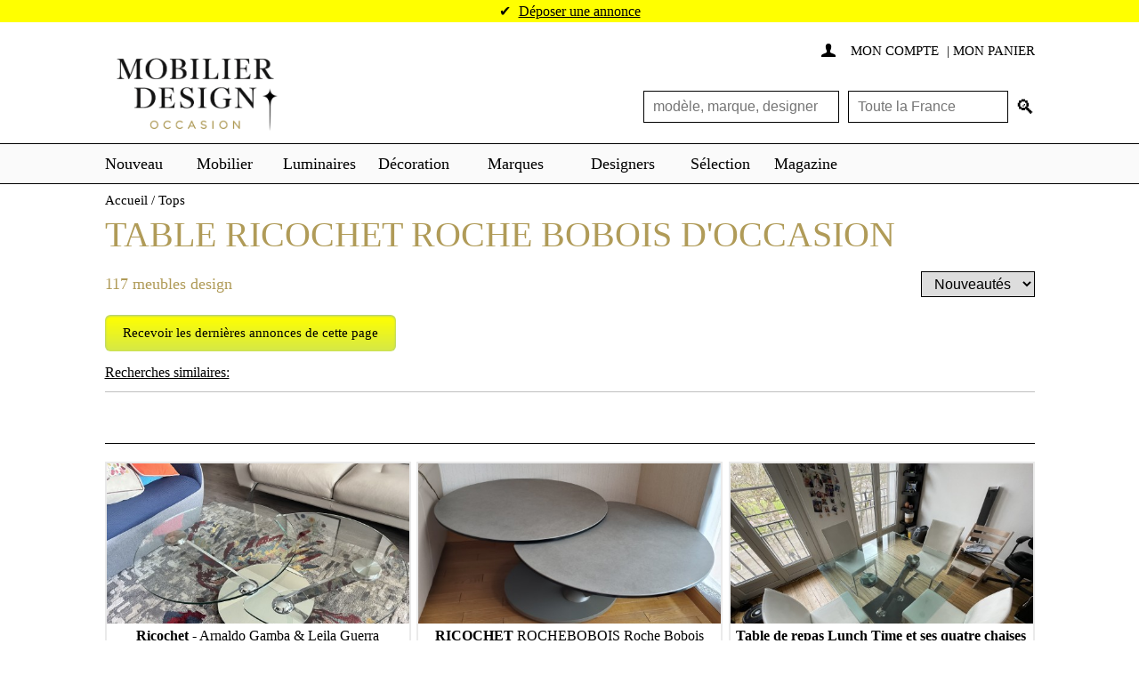

--- FILE ---
content_type: text/html; charset=UTF-8
request_url: https://www.mobilier-design-occasion.fr/top/table-ricochet-roche-bobois.html
body_size: 22535
content:
<!doctype html>
<html xmlns="http://www.w3.org/1999/xhtml" lang="fr">
	<head>
		<meta http-equiv="Content-Type" content="text/html; charset=utf-8" />
<meta http-equiv="Content-Language" content="fr" />
<meta name="viewport" content="width=device-width, initial-scale=1" />
<title>Table Ricochet Roche Bobois d'occasion</title>
<meta name="description" content="TABLE RICOCHET ROCHE BOBOIS d'occasion ou neuf ✨ - De nombreuses pépites rares et originales vous attendent pour créer un intérieur unique! ✔️ Découvrez des dizaines de TABLE RICOCHET ROCHE BOBOIS design." />
<meta name="robots" content="index,follow" />
<meta name="country" content="FR"/>  
<meta name="base" content="https://www.mobilier-design-occasion.fr/" />


<link rel="preconnect" href="https://fonts.googleapis.com">
<link rel="preconnect" href="https://fonts.gstatic.com" crossorigin>

<link rel="apple-touch-icon" sizes="57x57" href="https://www.mobilier-design-occasion.fr/img/favicons/apple-touch-icon-57x57.png?v=44vsdG73N">
<link rel="apple-touch-icon" sizes="60x60" href="https://www.mobilier-design-occasion.fr/img/favicons/apple-touch-icon-60x60.png?v=44vsdG73N">
<link rel="apple-touch-icon" sizes="72x72" href="https://www.mobilier-design-occasion.fr/img/favicons/apple-touch-icon-72x72.png?v=44vsdG73N">
<link rel="apple-touch-icon" sizes="76x76" href="https://www.mobilier-design-occasion.fr/img/favicons/apple-touch-icon-76x76.png?v=44vsdG73N">
<link rel="apple-touch-icon" sizes="114x114" href="https://www.mobilier-design-occasion.fr/img/favicons/apple-touch-icon-114x114.png?v=44vsdG73N">
<link rel="apple-touch-icon" sizes="120x120" href="https://www.mobilier-design-occasion.fr/img/favicons/apple-touch-icon-120x120.png?v=44vsdG73N">
<link rel="apple-touch-icon" sizes="144x144" href="https://www.mobilier-design-occasion.fr/img/favicons/apple-touch-icon-144x144.png?v=44vsdG73N">
<link rel="apple-touch-icon" sizes="152x152" href="https://www.mobilier-design-occasion.fr/img/favicons/apple-touch-icon-152x152.png?v=44vsdG73N">
<link rel="apple-touch-icon" sizes="180x180" href="https://www.mobilier-design-occasion.fr/img/favicons/apple-touch-icon-180x180.png?v=44vsdG73N">
<link rel="icon" type="image/png" href="https://www.mobilier-design-occasion.fr/img/favicons/favicon-32x32.png?v=44vsdG73N" sizes="32x32">
<link rel="icon" type="image/png" href="https://www.mobilier-design-occasion.fr/img/favicons/android-chrome-192x192.png?v=44vsdG73N" sizes="192x192">
<link rel="icon" type="image/png" href="https://www.mobilier-design-occasion.fr/img/favicons/favicon-96x96.png?v=44vsdG73N" sizes="96x96">
<link rel="icon" type="image/png" href="https://www.mobilier-design-occasion.fr/img/favicons/favicon-16x16.png?v=44vsdG73N" sizes="16x16">
<link rel="manifest" href="https://www.mobilier-design-occasion.fr/img/favicons/manifest.json?v=44vsdG73N">
<link rel="mask-icon" href="https://www.mobilier-design-occasion.fr/img/favicons/safari-pinned-tab.svg?v=44vsdG73N" color="#5bbad5">
<link rel="shortcut icon" href="https://www.mobilier-design-occasion.fr/img/favicons/favicon.ico?v=44vsdG73N">
<meta name="apple-mobile-web-app-title" content="MDO">
<meta name="application-name" content="MDO">
<meta name="msapplication-TileColor" content="#da532c">
<meta name="msapplication-TileImage" content="/mstile-144x144.png?v=44vsdG73N">
<meta name="theme-color" content="#ffffff">
<script type="text/javascript" src="https://cache.consentframework.com/js/pa/21931/c/lgePo/stub" defer></script>
<script type="text/javascript" src="https://choices.consentframework.com/js/pa/21931/c/lgePo/cmp" async></script>
<script type="text/javascript">
    //<![CDATA[
    var hit360 = false;
    window.addEventListener("scroll", function() {
      if ((document.documentElement.scrollTop != 0 && hit360 === false) || (document.body.scrollTop != 0 && hit360 === false)) {
        (function() {
          var hit360Script = document.createElement('script');
          hit360Script.async = true;
          hit360Script.src = '//a.hit-360.com/tags/mdo.js';
          var sc = document.getElementsByTagName('script')[0];
          sc.parentNode.insertBefore(hit360Script, sc);
        })();
        hit360 = true;
      }
    }, true);
    //]]>
</script>


<style>
  @charset "utf-8";body {margin: 0;padding: 0;font-family: Georgia;color: #353535;background-color: #fff;font-size: 16px;text-align: center;}H1, H2, h3, H4{color:#B09B58;}form,h1,h4,img,li,ul {padding: 0;margin: 0;border: 0}li {list-style: none}a {outline: 0}.main_content {display: flex;flex-direction: column;width: 1045px;padding: 0 20px 0 20px;text-align: left;position: relative;min-height: 300px;margin: auto}.main_content.affiliate_section {max-height: unset;}.relatedSearchs {display: flex;flex-direction: column;width: 1045px;padding: 20px;text-align: left;position: relative;margin: auto;box-sizing: border-box;}.relatedSearchs .keywords_list {padding-top: 0px;}.infoBar {width: 100%;background-color: #ff0;line-height: 25px;font-size: 16px;font-weight: 100;margin:auto;text-align: center;display: inline-block;justify-content: center;align-items: center;}.infoBar a {font-weight: 200;text-decoration: none;color: #000;margin-left: 5px;}.mm-opened .infoBar {float: left;}@media (max-width: 991px) {.infoBar {flex-direction: column;}}.infoBar a:hover {text-decoration: underline}@media only screen and (min-width:0px) and (max-width:1045px) {.main_content {width: 90%;min-height: 500px;}.relatedSearchs {width: 100%;min-height: 100px;padding:20px 10px;}}input::-ms-clear {display: none}input,select,textarea {font-weight: 200}input {border: solid 1px #000;padding: 5px 10px 5px 10px;font-size: 16px;color: #000;-webkit-border-radius: 0;-moz-border-radius: 0;border-radius: 0;box-sizing: border-box}.main_header {width: 100%;text-align: center;font-size: 0;}.header {position: relative;width: 1045px;padding-top: 20px;text-align: left;font-size: 12px;display: grid;grid-template-columns: repeat(2, 1fr);margin: auto;box-sizing: border-box;}.header .logo {color: #000;font-size: 38px;line-height: 45px;text-decoration: none;grid-row: 1 / span 2;grid-column: 1/2;display: flex;align-items: center;}.header .toplinks { font-size: 15px;font-weight: 100;line-height: 24px;display: flex;}.header .toplinks .tlink {width: 100%;align-items: flex-start;text-align: right;}.header .toplinks .tlink a {text-decoration: none;color: #000;text-transform: uppercase}.header .toplinks .tlink a:hover {text-decoration: underline}.header .toplinks .tlink .icon {display: inline-block;font-family: icon;margin-right: 8px}.header .toplinks .tlink .nb {display: inline-block;height: 24px;width: 24px;line-height: 24px;margin: 0 10px 0 5px;font-weight: 200;-webkit-border-radius: 24px;-moz-border-radius: 24px;border-radius: 24px;background-color: #ff0;text-align: center}.header .headsearch {height: 54px;overflow: hidden;transition: all .25s;grid-column: 2/3;-ms-grid-column: 2;-ms-grid-column-span: 1;grid-row: 2;display: flex;justify-content: flex-end;align-items: center;padding-top:10px;}.header .headsearch.open-location-filter {height: 90px;transition: all .25s;}.header .headsearch input {width: 250px;height: 36px;line-height: 36px;padding-right: 10px}.header .headsearch form {position: relative;padding-right: 30px;height: 36px;}.header .headsearch input:nth-child(1) {width: 220px;}.header .headsearch input:nth-child(3) {width: 180px;margin-left: 10px;}.header .headsearch a {display: inline-block;position: absolute;right: 0px;top: 0;bottom: 0;font-family: icon;color: #000;text-decoration: none;height: 36px;line-height: 36px;font-size: 22px}.header .headsearch a:hover {color: #20d5d3}@media only screen and (min-width:0px) and (max-width:1100px) {.header {width: calc(100% - 40px);height: auto;}.header .logo {position: relative;font-size: 30px;line-height: 30px;text-decoration: none;width: fit-content;margin-bottom:10px;}}@media only screen and (min-width:0px) and (max-width:1024px) {.header {display: block;}.header .toplinks {padding-top:5px;}.header .headsearch {right: 20px;bottom: 0px;}.header .logo {width: fit-content}}@media only screen and (min-width:0px) and (max-width:876px) {.header .logo {width: fit-content}}@media only screen and (min-width:0px) and (max-width:736px) {.header {width: calc(100% - 40px)}.header .logo {font-size: 22px}}@media only screen and (min-width:0px) and (max-width:670px) {.header {display: flex;flex-direction: column;justify-content: flex-start;width: 100%;padding:5px;}.header .headsearch {position: initial;width: 100%;display: flex;justify-content: center;}.header .logo {padding-left:30px;}}@media only screen and (min-width:0px) and (max-width:536px) {.leaderboard_desktop {display:none;}.header .headsearch {height: fit-content}.header .headsearch form{position: relative;width: 100%;display: flex;height: fit-content;justify-content: center;padding-right: 30px;}.header .headsearch input:nth-child(3) {margin-left: 10px !important; }.header .headsearch form input {width: 100% !important;margin-left: 0px !important;margin-bottom: 10px;}.header .headsearch a {right: 5px;}}.bar_menu_container {display: inline-block;width: 100%;border-bottom: 1px solid #000;border-top: 1px solid #000;text-align: center;font-size: 0;background-color:#FAFAFA;}.bar_menu {display: inline-block;width: 1045px;padding: 0 20px 0 20px;height: 44px;color: #fff;text-align: left;z-index: 9999;}@media only screen and (min-width:0px) and (max-width:736px) {.bar_menu {width: 100%}}.bar_menu .menu {display: block;width: 100%;height: 44px;z-index: 9999;text-align: left}.bar_menu .menu .section {display: inline-block;position: relative;vertical-align: top}.bar_menu .menu .section .m {display: inline-block;text-decoration: none;color: #000;line-height: 44px;height: 44px;padding: 0 10px 0 10px;text-align: center;margin: 0;font-size: 18px;}.bar_menu .menu .section:first-child .m {font-weight: 200;padding: 0 15px 0 0}.bar_menu .menu .section:first-child .m {font-weight: 200;padding: 0 15px 0 0}.bar_menu .menu .section:first-child .m:hover {font-weight: 200}.bar_menu .menu .section .m:hover {color: #20d5d3;font-weight: 100}.bar_menu .menu .sectionx .m:hover {border-right: 1px solid #000;border-left: 1px solid #000;font-weight: 100}#nav li .sm {display: none;width: 300px;position: absolute;top: 44px;left: 0;background-color: #fff;border: 1px solid #000;padding: 10px 0 10px 0;margin: 0;z-index: 22;text-align: left}#m2 {width: 90px}#m3 {min-width: 60px}#m4 {width: 90px}#m5 {width: 100px}#m6 {width: 100px}#m7 {width: 100px}#m8 {width: 50px}#m9 {width: 80px}#nav li .sm li {width: calc(100% - 30px);line-height: 18px;padding: 4px 15px 4px 15px;margin: 0;height: auto}#nav li .sm li a,#nav li .sm li span {display: block;padding: 0;text-decoration: none;color: #000;text-transform: uppercase;font-size: 14px;font-weight: 100;cursor: pointer}#nav li .sm li a:hover,#nav li .sm li span:hover {display: block;color: #20d5d3}.btnmenu {display: none}@media only screen and (min-width:0px) and (max-width:1100px) {.bar_menu {width: 100%;box-sizing: border-box}.bar_menu_container {}.btnmenu {display: inline-block;height: 30px;width: 30px;line-height: 30px;font-family: icon;font-size: 22px;text-decoration: none;position: absolute;top:0px;left: 0;color: #000;text-align: left;z-index: 9999;padding-left:5px;padding-top:5px;}.menu li .m,.sm li a {font-size: 14px;text-transform: uppercase;text-align: left}.menu .section:first-child {display: none}}@media only screen and (min-width:671px) {.btnmenu {display: none}.leaderboard_mobile {display:none;}}@media only screen and (min-width:0px) and (max-width:1100px) {.bar_menu {padding: 0 5px}.bar_menu .menu .section .m {padding: 0;font-size: 12px}.bar_menu_container #menu {white-space: nowrap; overflow-x: auto;overflow-y: hidden;width: 100%; }.bar_menu_container #menu ul.menu {list-style-type: none; padding: 0;margin: 0; display: flex; }.bar_menu_container#menu ul.menu > li.section {margin-right: 20px; }.bar_menu_container #menu a.m {text-decoration: none; color: #333;}}.main_footer {display: inline-block;width: 100%;text-align: center;background-color: #FAFAFA;margin: 30px 0 0 0}.main_footer .whatsapp-footer{width: 95%;border:2px solid black;padding:5px;margin-bottom:10px;}.main_footer .whatsapp-footer a{text-decoration: none;color:black;}.footer {display: inline-block;width: 1045px;text-align: left;margin: auto}.footer .fcol-group {display: flex;flex-direction: column;width: calc(30% - 30px);float: left}.footer {display: flex;flex-wrap: wrap;justify-content: space-between}.footer>:not(.fcol) {flex-basis: 100%}.footer>.fcol {flex-basis: calc(33% - 40px);margin-bottom: 30px}.footer>.fcol.first-row ul li {margin: 0;}.footer .fcol a {color: #000;text-decoration: none;font-size: 16px;text-transform: uppercase;text-transform: capitalize;position: relative;padding-left: 6px}.footer .fcol a::before {width: 4px;height: 4px;border-radius: 50%;position: absolute;content: '';left: -4px;top: calc(50% - 2px);background-color: #222}.footer .fcol a:after {content: " / ";display: inline-block;padding: 0 0 0 3px;font-size: 16px;vertical-align: middle;font-weight: 500;text-transform: capitalize}.footer .fcol a:last-child:after {content: ""}.footer .fcol a:hover {text-decoration: underline}.footer .fcol a:hover:after {overflow: hidden;text-decoration: none}.footer .blog .titre,.footer .fcol .titre {float: left;width: 100%;text-transform: uppercase;font-size: 13px;line-height: 25px;padding: 10px 0 15px 0}.footer .copy {display: inline-block;width: 100%;font-size: 11px;color: #808080;text-align: center}.footer .copy a {text-decoration: none;color: #808080;}.footer .copy a:hover {text-decoration: underline}@media only screen and (min-width:0px) and (max-width:1100px) {.footer,.main_footer {width: 100%}.main_footer {box-sizing: border-box;padding: 10px}.footer .blog .titre a {text-align: left}}@media only screen and (min-width:0px) and (max-width:736px) {.footer .fcol {width: calc(45%);flex-basis: 45%;padding-right: 0;padding-bottom: 0}.footer .fcol .titre {font-size: 16px;line-height: 20px;padding: 0 0 10px 0;font-weight: 700}.footer .fcol a {font-size: 12px}.footer .fcol a:after {font-size: 14px}.footer .copy {margin-top: 15px}}@media only screen and (min-width:0px) and (max-width:670px) {.mm-menu {background: #fff;border-color: #fff;color: #000;border-right: 1px solid #000;font-size: 16px}.mm-listview>li:not(.mm-divider):after {border-color: #000;left: 0}.mm-listview .mm-next:before {border-left-width: 0;border-left-color: #000}.mm-menu .mm-listview>li .mm-arrow::after,.mm-menu .mm-listview>li .mm-next::after {border-color: #000}.mm-menu .mm-btn::after,.mm-menu .mm-btn::before {border-color: #000}.mm-prev {height: 40px}.mm-navbar {background-color: #fff;border-color: #000}.mm-navbar .mm-title {color: #000 !important; font-weight: 200;font-size: 16px;text-transform: uppercase}.mm-navbar .mm-title:first-child {font-size: 26px;}.mm-navbar-top {position: relative;background-color: #fff !important;border-bottom: none}.headsearch_mob {position: absolute;top: 22px;right: 0;width: calc(100% - 40px);padding: 0 20px 0 20px}.headsearch_mob input {width: 100%;height: 36px;line-height: 36px}.headsearch_mob a {display: inline-block;position: absolute;right: 28px;top: 0;font-family: icon;color: #000 !important;text-decoration: none;height: 36px;line-height: 36px;font-size: 22px}.headsearch_mob a:hover {color: #20d5d3 !important}.mm-navbar-bottom {background-color: #f5f3f3 !important;height: 80px;border-top: none}.tlink_mob {display: inline-block;font-size: 12px;height: 30px;width: calc(100% - 40px);padding: 15px 20px 0 20px;text-align: left;white-space: nowrap}.tlink_mob a {display: inline-block;text-decoration: none;color: #000 !important;text-transform: uppercase}.tlink_mob a:hover {text-decoration: underline}.tlink_mob .icon {display: inline-block;font-family: icon;margin-right: 8px;color: #000 !important}.tlink_mob .nb {display: inline-block;height: 24px;width: 24px;line-height: 24px;margin: 0 10px 0 5px;font-weight: 200;-webkit-border-radius: 24px;-moz-border-radius: 24px;border-radius: 24px;background-color: #ff0;text-align: center;color: #000 !important}}.headsearch form {display: flex;align-items: center;position: relative;}.headsearch form .checkbox-wrapper {display: flex;width: 300px;align-items: center;}.headsearch form .checkbox-wrapper label {user-select: none;cursor: pointer;}.headsearch form input {width: 150px;}.headsearch form input[name="l"] {padding-right: 10px;}.button {display: inline-block;border: solid 1px #ff0;background-color: #ff0;text-decoration: none;color: #000;font-size: 18px;font-weight: 200;line-height: 20px;height: 40px;padding: 10px 10px 10px 10px;-webkit-border-radius: 0;-moz-border-radius: 0;border-radius: 0;box-sizing: border-box;text-align: center;text-transform: uppercase}.button:hover {background-color: #ff0;border: solid 1px #000}.sharebutton{float: left;margin-right: 10px;}.instagram_modal {position: fixed;width: 400px;height: 400px;background-color: #FFF;border-radius: 10px;display: flex;flex-direction: column;justify-content: center;align-items: center;box-shadow: 0px 4px 40px rgba(0, 0, 0, 0.2);bottom: -400px;left: calc(50% - 200px);transition: all .25s;}.instagram_modal a {margin: 40px 0px 10px;}.instagram_modal a img {max-width: 70px;transform: scale(1);transition: transform 0.3s;}body.open-instagram .instagram_modal {transition: all .25s;bottom: calc(50% - 200px);}body.open-instagram {position: relative;overflow: hidden;}body.open-instagram .backdrop {width: 100%;height: 100%;top: 0px;left: 0px;position: fixed;background-color: rgba(0, 0, 0, 0.2);}.instagram_modal * {user-select: none;}.instagram_modal img.title {max-height: 150px;}.instagram_modal a:hover img {transform: scale(1.05);transition: transform 0.3s;}@media (max-width: 576px) {.instagram_modal {width: 300px;height: 300px;bottom: -300px;left: calc(50% - 150px);}body.open-instagram .instagram_modal {transition: all .25s;bottom: calc(50% - 150px);}.instagram_modal img.title {width: 200px;}.instagram_modal img.label {max-height: 40px;}.instagram_modal a {margin: 20px 0px 10px;}}.paypalmessage {width:50%;float:left;}.paypalfooter {background-color:#FAFAFA;text-align:center;}.nonaffiliate a.link {text-decoration: none;color:black;}.nonaffiliate a.link:hover{text-decoration: underline;} .modal {display: none;position: fixed;z-index: 1;padding-top: 10px;left: 0;top: 0;width: 100%;height: 100%;overflow: auto;background-color: rgb(0,0,0);background-color: rgba(0,0,0,0.9);}.modal-content {margin: auto;display: block;max-height: 80%;max-width: 80%;}.modal-content {animation-name: zoom;animation-duration: 0.6s;}@keyframes zoom {from {transform:scale(0)}to {transform:scale(1)}}.modal .close {position: absolute;top: 15px;right: 40px;color: #f1f1f1;font-size: 60px;font-weight: bold;transition: 0.3s;}.modal .gauche {position: absolute;bottom: 250px;color: #f1f1f1;font-size: 60px;font-weight: bold;transition: 0.3s;left: 50px;}.modal .droite {position: absolute;bottom: 250px;color: #f1f1f1;font-size: 60px;font-weight: bold;transition: 0.3s;right: 50px;}.modal .close:hover,.modal .close:focus {color: #bbb;text-decoration: none;cursor: pointer;}.modal .gauche:hover,.modal .gauche:focus {color: #bbb;text-decoration: none;cursor: pointer;}.modal .droite:hover,.modal .droite:focus {color: #bbb;text-decoration: none;cursor: pointer;}@media only screen and (max-width: 700px){.modal-content {width: 100%;}}.alertbox, .searchbox{float:left;width: 100%;padding-top:20px;}.additional_content ul li {list-style : disc;margin-left:10px;}.desktop-read-description-below {display:block;}@media only screen and (max-width: 450px){.desktop-read-description-below {display: none;}}.header .side_menu {max-height: 0;display:none;transition: max-height 0.5s ease-out;}.header .expanded {display: block;}.header .side_menu .block_menu{margin: 20px;position: absolute;z-index: 1111;background: white;border: 1px solid;right: 0px;width: 300px;padding: 10px;}.header #toggleButton{color:black;border:none;background:white;cursor: pointer;padding:5px;width: 200px;text-align: left;}.header .linkList li{list-style: disc;}.validateMessage {height:40px;width: 90%;float:left;background-color:yellow;color:black;padding:5px;}.validateMessage a {text-decoration: none;}.randomProducts .item {border:1px solid #C0C0C0;margin:10px;}.randomProducts .img_container{padding:10px;max-height: 200px;overflow: hidden;}.randomProducts .infos{padding:10px;}.randomProducts img {width: 100%;}.alertbox{float:left;width: 100%;padding-top:5px;padding-bottom:5px;}.subdescription{font-size:12px;text-transform: capitalize;background-color:whitesmoke;}@media only screen and (min-width: 0px) and (max-width: 1045px){.noMob{ display:none !important; }}.main_content.listing .colResult {width: 100%;}.main_content .colResult{width: 100%;}.main_content .colResult .ButtonSub{max-width: max-content;}.main_content .colResult .list-wrapper {display: flex; width: 100%;position: relative;}.main_content .colResult .list-wrapper .location {position: absolute;width: 200px;right: 0px;top: 10px;}.main_content .colResult .list-wrapper .side_menu {position: initial;padding-top: 100px;padding-left: 15px;}.main_content .colResult .list-wrapper .side_menu .block_menu:first-child {margin-top: 20px;}@media only screen and (min-width: 0px) and (max-width: 1045px){.main_content .colResult .list-wrapper { flex-direction: column;}.main_content .colResult .list-wrapper .side_menu {padding: 20px 0px;}.main_content .colResult .list-wrapper .location {position: initial;width: 100%;}} input,select,textarea{ font-weight:200;}input.paypalBtn{ border:0px; padding:0 0 0 0; margin-top:20px;width:200px;margin-left:30px;}@media only screen and (min-width: 0px) and (max-width: 443px){.parti{ font-size:0px; padding:0 0px 0 0!important;}input.paypalBtn{ width:100% !important;} }.greybar {color:grey;}.bar_menu {max-height: 88px;}input[type="file"]{ color:#000; padding:2px 10px 2px 2px;}.size50{ width:50px;}.size100{ width:100px;}textarea{border:solid 1px #000;padding:5px 10px 5px 10px;font-size:16px;color:#000;-webkit-border-radius: 0px; -moz-border-radius: 0px; border-radius: 0px;box-sizing:border-box;}select{border:solid 1px #000;padding:4px 10px 4px 10px;font-size:16px;color:#000;-webkit-border-radius: 0px; -moz-border-radius: 0px; border-radius: 0px;box-sizing:border-box;}input:focus, textarea:focus, select:focus, .formTable .champ .addNewBack:hover{ -moz-box-shadow: 0px 0px 5px 0px #20D5D3;-webkit-box-shadow: 0px 0px 5px 0px #20D5D3;-o-box-shadow: 0px 0px 5px 0px #20D5D3;box-shadow: 0px 0px 5px 0px #20D5D3;filter:progid:DXImageTransform.Microsoft.Shadow(color=#FFFF00, Direction=NaN, Strength=5);}.ob:after{ font-size:16px; content: '*'; padding-left: 3px; vertical-align:top; color:#000;} .formTable{padding:0px; text-align:left;} .formTable .champ{ white-space:nowrap; vertical-align:top; padding:5px 0 0 0; font-size:0px;}.formTable .champ input{ width:calc(100% - 10px); max-width:300px;}.formTable .champ textarea{ width:calc(100% - 10px); max-width:300px; min-height:150px;}.formTable .champ select{max-width:300px;}.formTable .label{padding:5px 10px 0 0; font-size:16px; line-height:16px;}.formTable .label span{ display:inline-block; font-size:13px; padding:5px 0 0 0; line-height:14px; width:100%;}@media only screen and (min-width: 0px) and (max-width: 450px){ .formTable .label:not(.fix) {font-size:0px; padding:0 0 0 0;}.formTable .label:not(.fix) span{font-size:0px; padding:0 0 0 0;}}.formTable .titre{padding-bottom:5px;}.formTable .titre span{ display:inline-block; width:calc(100%); line-height:24px; padding:15px 0px 15px 0px;font-size:18px; font-weight:200; border-bottom:solid 1px #000; color:#000; text-transform:uppercase;}.formTable .mt{ padding-top:20px;}.formTable .info{ font-size:16px; padding-top:10px; padding-bottom:10px;}.formTable .btn{ padding-top:20px;}.formTable .champ .err{border:solid 1px #D6071B; font-size:16px;}.formTable #zerreur{ display:none;}.formTable #zerreur td #erreur{border:solid 1px #FF2F00; color:#FFF; background-color:#FF2F00; padding:10px 10px 10px 10px; margin:10px 0 0 0;}.formTable #zreponse{ display:none;}.formTable #zreponse td #reponse{border:solid 1px #20D5D3; color:#000; background-color:#20D5D3; padding:10px 10px 10px 10px; margin:10px 0 0 0;}.formTable tr td .alerte{border:solid 1px #FFFF00; color:#000; background-color:#FFFF00; padding:10px 10px 10px 10px; margin:10px 0 0 0;}.formTable .afficher_tel{padding:5px 0 0 0;}.formTable .conditions{padding:15px 0 0 0; font-size:16px;}.formTable .conditions a{ color:#000; text-decoration:underline;}.formTable .link{ color:#000; text-decoration:underline;}.formTable .champ .addNew{ width:calc(100% - 40px); max-width:270px;}.formTable .champ .addNewBack{display:inline-block; width: 20px; height:20px; border: 1px solid #000; background: none; border-radius: 22px; text-decoration:none; text-align:center; line-height:20px; font-size:16px; font-weight:300; color:#000; margin-right:8px; }.chkbRound:not(:checked),.chkbRound:checked {position: absolute; left: -9999px ;}.chkbRound:not(:checked) + label, .chkbRound:checked + label{position: relative; padding-left: 30px; cursor: pointer;} .chkbRound:not(:checked) + label:before,.chkbRound:checked + label:before {content: '';position: absolute;left:0; top: 0px;width: 20px; height:20px;border: 1px solid #000;background: none;border-radius: 22px;}.chkbRound:not(:checked) + label:after,.chkbRound:checked + label:after {content: '✔';position: absolute;top: 0; left: 5px;font-size: 15px;color: #000; transition: all .2s; }.chkbRound:not(:checked) + label:after {opacity: 0; transform: scale(0); }.chkbRound:checked + label:after {opacity: 1; transform: scale(1);color:#000;} .chkbRound:checked + label:before {border: 1px solid #000;}.bar_menu .menu .actif .m {color:#20D5D3; font-weight:100;}.bar_menu .menu .section .bOn {border-right:1px solid #000; border-left:1px solid #000;color:#20D5D3; font-weight: 100;} .bar_menu .menu .social{ float:right; text-align:right; line-height:44px;height:44px; }.bar_menu .menu .social .icon{ display:inline-block; vertical-align:middle; text-align:center;line-height:32px; height:32px; width:32px; font-family: "icon"; font-size:15px; text-decoration:none; color:#FFF; background-color:#000; -webkit-border-radius:32px; -moz-border-radius:32px; border-radius:32px; margin:0 0 0 5px;}.bar_menu .menu .social .icon:hover{ background-color:#20D5D3;}.bar_menu .menu .social .facebook:hover{background-color:#3D5B96;}.multi{background-color: #F5F5F5;text-align:center;padding:20px 10px;height:36px;line-height:36px;font-size:16px;font-weight:100;border-top:1px solid #000;border-bottom:1px solid #000;display: flex;align-items: center;justify-content: space-between;}.multi .num { display: flex; justify-content: center; align-items: center; float:left; width:calc(100% - 220px); margin:0 auto 0 auto; font-size:0px;}.multi .num a { display:inline-block; border:1px solid #000; margin: 0px 4px; width:36px; font-size:18px;line-height:36px; height:36px; padding:0px 0 0 0;color:#000; text-decoration:none;}.multi .num a.active,.multi .num a:hover {background-color:#FFFF00; border:1px solid #000;}.multi .num span{ display:inline-block; line-height:30px; height:30px;width:30px; font-size:17px; text-align:center; color:#000; margin:0 0 0 0;}.multi .num .actif { display:inline-block; background-color:#000; color:#FFF; line-height:30px; height:30px; border:1px solid #000;}.multi .num .actif:hover {background-color:#000;}.multi .start,.multi .end { float:left; width:110px;}.multi .start a, .multi .end a{ float:left; width:100%; border:1px solid #000; color:#000; height:36px; line-height:36px; text-align:center; text-decoration:none; text-transform:uppercase; padding: 0px 5px;}.multi .start a:hover,.multi .end a:hover{ background-color:#FFFF00;} .multi .end a{ float:right;}@media only screen and (min-width: 0px) and (max-width: 736px){.multi .start a, .multi .end a {padding: 0px 2px;}.multi{ height:auto; padding: 20px 0px;box-sizing: border-box;}.multi .num { width: 100%;}.multi .num a { width: 26px; margin: 0px 2px;}.multi .start a,.multi .end a,.multi .num a {font-size: 18px;height: 32px;}}.side_menu{ float:right; width:199px; position: absolute; right: 0px;}.side_menu .block_menu{ margin:20px}.page-wrapper .side_menu .block_menu:first-child {margin-top: 30px;}.page-wrapper .side_menu {top: 0px;}.side_menu .block_menu .titre{ display:inline-block; width:100%; font-size:16px; padding:0 0 0 0; }.side_menu .block_menu .linkList{ width:calc(100% - 32px);padding:0 15px 15px 15px; }.side_menu .block_menu .linkList .link{ display:inline-block; text-transform:uppercase; color:#000; font-size:16px; text-decoration:none; padding:10px 0 0 0; cursor: pointer;}.side_menu .block_menu.location .linkList .link{ text-transform:initial;}.side_menu .block_menu .linkList .link.actif{ color:#20D5D3; font-weight:500;}.side_menu .block_menu .linkList .link{ display:inline-block; text-transform:uppercase; color:#000; font-size:16px; text-decoration:none; padding:10px 0 0 0; }.side_menu .block_menu .linkList .link:hover{ text-decoration:underline;}.side_menu .block_menu .linkList .link.actif{ color:#20D5D3; font-weight:500;}.side_menu .block_menu .linkList .item{display:inline-block;text-transform:uppercase; color:#000; font-size:16px; text-decoration:none; padding:10px 0 0 0; } .side_menu .block_menu .linkList .item label {display:inline-block;}.side_menu .block_menu .linkList .item label span{ display:inline-block; width:140px;vertical-align:top; }.side_menu .block_menu.location .linkList .item label span{ text-transform:initial;}.side_menu .block_menu .linkList .item:hover label span{text-decoration:underline;} .side_menu .block_menu .linkList .miniInfos{padding:5px 0 0 0; font-size:13px;}.side_menu .block_menu .titrespe{ word-break:break-all; padding:12px 0 12px 0;}.side_menu .block_menu .linkList .lcpt {display:inline-block;text-transform:uppercase; color:#000; font-size:16px; text-decoration:none; padding:10px 0 0 0; vertical-align:top;}.side_menu .block_menu .linkList .lcpt .icon{ display:inline-block; vertical-align:middle; line-height:20px; height:20px; width:20px; font-family: "icon"; font-size:15px; text-decoration:none; color:#000; position:relative; top:2px; }.side_menu .block_menu .linkList .lcpt a{ vertical-align:middle; padding:0 0 0 0;}@media only screen and (min-width: 0px) and (max-width: 736px){.page-wrapper .side_menu {display: none !important;}.side_menu{width:100%;position: relative;}} .colCpt{ float:left; width:816px;}.headCpt{ float:left; width:100%; padding:36px 0 25px 0; position:relative;}.headCpt h1{float:left; width:100%; top:50px;font-size:60px; font-weight:200; text-transform:uppercase; line-height:60px; margin:14px 0 0 0;}.headCpt h2{float:left; font-size:18px; font-weight:200; line-height:20px; }@media only screen and (min-width: 0px) and (max-width: 736px){ .colCpt{ width:100%;}.headCpt{ padding:20px 0 25px 0;}.headCpt h1{margin:14px 0 10px 0; font-size:40px;line-height:40px;}} .headliste{ width:100%; border-bottom:1px solid #C0C0C0; padding:0 0 5px 0; position:relative; min-height:135px;display: flex; flex-direction: column;}.headliste h1{float:left; width:100%; top:50px; font-size:40px; font-weight:200; text-transform:uppercase; line-height:60px; margin:14px 0 0 0; min-height: 60px}.headliste h2{float:left; font-size:18px; font-weight:200; line-height:20px; }.headliste.has_content {margin-bottom: 10px;;}.main_content.listing .additional_content {display: inline-block;padding-top: 10px;width: 100%;min-height: 150px;}.additional_content {padding-bottom: 10px;margin: auto;width: 78%;text-align: left;}.additional_content.second_section {border-top: 1px solid #C0C0C0;padding: 10px 0px;}@media only screen and (min-width: 0px) and (max-width: 736px){ .headliste{ border-bottom:0px; min-height:inherit;}.headliste h1{margin:14px 0 10px 0; font-size:22px;line-height:22px;min-height: 40px}.headliste select{bottom:15px;}}.ariane{float:left; display:block; font-size:15px; margin:10px 0 0 0;}.ariane a{text-decoration:none; color:#000;}.ariane a:hover{text-decoration:underline;}.noResults{ float:left; width:100%; padding:0 0 25px 0; position:relative; min-height:135px;}.noResults h1{float:left; width:100%; top:50px; font-size:60px; font-weight:200; text-transform:uppercase; line-height:60px; margin:14px 0 0 0;}.noResults h2{float:left; font-size:18px; font-weight:200; line-height:20px; }.noResults_subscribe a{float:left; clear:both; margin:14px 0 0 0; }.ButtonSub {box-shadow:inset 0px 1px 3px 0px #91b8b3;background:linear-gradient(to bottom, #ffff00 5%, #d5e848 100%);background-color:#ffff00;border-radius:6px;display:inline-block;cursor:pointer;color:#000000;font-size:15px;padding:12px 20px;text-decoration:none;}.ButtonSub:hover {background:linear-gradient(to bottom, #d5e848 5%, #ffff00 100%);background-color:#d5e848;}.ButtonSub:active {position:relative;top:1px;}@media only screen and (min-width: 0px) and (max-width: 736px){ .noResults{ border-bottom:0px; min-height:inherit;}.noResults h1{margin:14px 0 10px 0; font-size:40px;line-height:40px;}}.colResult{ float:left; width:816px;}.colResult>.ezoic-ad {width: 816px !important;min-width: 816px !important;overflow: auto;}@media only screen and (max-width: 736px) and (min-width: 0px) {.colResult .ezoic-ad {width: 100% !important;min-width: 100% !important; }}@media (max-width: 1045px) {.colResult {width: 100%;}}@media only screen and (min-width: 0px) and (max-width: 736px){ .colResult{width:100%;}.google-auto-placed {width: 100% !important;max-width: 100% !important;margin-right: 0px !important;}}.max3>*:nth-child(3n){ margin-right:0px;} .max4 { margin-top:30px;}.max3, .max4 {display: flex;flex-wrap: wrap;}.max4 .item{width:238px; margin-right:31px;}.max4 .item ~ .google-auto-placed {width: 238px;max-width: 238px;max-height: 300px;margin-right:31px;overflow: hidden;}.max4.pub{height:238px;}.max4 > *:nth-child(4n+0){ margin-right:0px;}.max4 .item .img_container{width:238px; height:238px;}.max4 .item .img_container .inf{ width:187px; height:187px;}@media only screen and (min-width: 0px) and (max-width: 736px){ .max4 { margin-top:30px; padding-top:20px;}.max4 .item{ width:100%; margin-right:0px;}.max4 .item .img_container{width:100%; height:252px;} }.relationList { display: flex; flex-wrap: wrap; justify-content: space-between; }.relationList > * {flex-basis: calc((100% - 60px) / 4);width: calc((100% - 60px) / 4) !important;margin: 0px !important;}.relationList > * .img_container { width: 100%; }@media (max-width: 1045px) { .relationList.max4>* {width: calc((100% - 80px) / 4);} }@media (max-width: 640px) { .relationList.max4>* {width: 100%; flex-basis: 100%;} }.searchColResult{width:100%;display: flex;flex-direction: column;}.searchItems{border-top:0px; margin-top:0px;}.editInfo{display:inline-block;font-size:15px; border:1px solid #000; padding:10px 10px 10px 10px; width:calc(100% - 20px); margin-bottom:30px }.statut{display:inline-block; vertical-align:middle; font-size:0px; height:13px; width:13px;-webkit-border-radius:13px; -moz-border-radius:13px; border-radius:13px;}.statut.vert{background-color:#20D5D3;}.statut.jaune{background-color:#FFFF00;}.statut.rouge{background-color:#FF2F00;}.editInfo a{ text-decoration:none; color:#000;}.editInfo a:hover{text-decoration:underline;}.editInfo .mod{ font-weight:300;}.headfiche{ float:left; width:100%; margin:0 0 30px 0; position:relative;}.headfiche h1{float:left; width:700px; top:50px;font-size:50px; font-weight:200; text-transform:uppercase; line-height:50px; margin:14px 0 0 0;} .headfiche .retour{ float:left; width:100%; padding:20px 0 0 0;}.headfiche .retour .icon{ display:inline-block; vertical-align:middle; text-align:left;line-height:32px; height:32px; width:26px;font-family: "icon"; font-size:30px; text-decoration:none; color:#000;}.headfiche .retour a{display:inline-block; vertical-align:middle; font-size:18px; line-height:32px; font-weight:100; text-decoration:none; color:#000;}.headfiche .retour a:hover{ text-decoration:underline;}.headfiche .social{position:absolute; right:0px; bottom:0px; text-align:right; font-size:0px; }.headfiche .social .icon{ display:inline-block; vertical-align:top; text-align:center;line-height:32px; height:32px; width:32px; font-family: "icon"; font-size:15px; text-decoration:none; color:#FFF; background-color:#000;margin:0px 5px 0 0 ;}.headfiche .social .icon:hover{ background-color:#20D5D3;}.headfiche .social .selection{ background-color:#000; color:#FFF; height:30px; width:30px; border:1px solid #000;}.headfiche .social .selection:hover, .headfiche .social .selection.activ{ background-color:#FFFF00; color:#000; height:30px; width:30px; border:1px solid #000;}@media only screen and (min-width: 0px) and (max-width: 736px){ .headfiche h1{ width:80%; font-size:28px; line-height:28px; top:0px;margin:14px 0 0 0;} .headfiche .social{display:inline-block; width:10%; position:relative; right:auto; bottom:auto; margin-top:10px; text-align:left;}}.headfiche .social .addthis_sharing_toolbox{display:inline-block; font-size:0px; vertical-align:top; padding:0px; margin:0px; height:0px; line-height:0px; } .at-icon{ background-color:#000;}.at-icon-pinterest:hover{ background-color:#C3282C;}.at-icon-facebook:hover{background-color:#3D5B96;}.at-icon-twitter:hover{background-color:#2AA7DE;}.colFiche{ float:left; width:65%;margin-right:20px}.colFiche .formBox{margin-bottom:30px; padding:30px; border:1px solid #000; display:none;}@media only screen and (min-width: 0px) and (max-width: 736px){.colFiche .formBox{ border-right:0px; border-left:0px; border-top:0px; padding:0px 0 20px 0;}}.colFiche .photos{ float:left; width:100%;}.colFiche .photos .minis{ float:left; width:100px;}.colFiche .photos .minis img{ float:left; width:100%; cursor:pointer;}.colFiche .photos .minis img { filter: url("data:image/svg+xml;utf8,<svg xmlns=\'http://www.w3.org/2000/svg\'><filter id=\'grayscale\'><feColorMatrix type=\'matrix\' values=\'0.3333 0.3333 0.3333 0 0 0.3333 0.3333 0.3333 0 0 0.3333 0.3333 0.3333 0 0 0 0 0 1 0\'/></filter></svg>#grayscale"); filter: gray; -webkit-filter: grayscale(100%); opacity: .3; transition: opacity .2s ease-out; -moz-transition: opacity .2s ease-out; -webkit-transition: opacity .2s ease-out; -o-transition: opacity .2s ease-out; }.colFiche .photos .minis img:hover { filter: none; -webkit-filter: grayscale(0%); opacity: 1 }.colFiche .photos .minis .activ { filter: none; -webkit-filter: grayscale(0%); opacity: 1 }.colFiche .photos .photo{ float:right; width:400px;}.colFiche .photos .photo img{ width:100%;}@media only screen and (min-width: 0px) and (max-width: 736px){ .colFiche{width:100%;}.colFiche .photos .minis{ width:100%;}.colFiche .photos .minis img{ width:80px;}.colFiche .photos .photo{ width:100%;}}.sideFiche{ float:right; width:30%;}.sideFiche .titre{font-size:18px; font-weight:200; text-transform:uppercase; line-height:25px; margin-top:25px;}.sideFiche .titre:first-child{ margin-top:0px;} .sideFiche .prix{ font-size:30px;}.sideFiche .prix span{ text-decoration:line-through;}.sideFiche .texte{ display:inline-block; font-size:16px; line-height:22px;}.sideFiche .texte a{ text-decoration:none; color:#000; }.sideFiche .texte a:hover{ text-decoration:underline;}.sideFiche .texte .mini{ display:inline-block; font-size:13px; line-height:15px !important;}.sideFiche .texte .mini b{ font-weight:400;}.sideFiche .texte img{ display:inline-block; float:left;}.sideFiche .btn{ display:inline-block; float:left; margin-top:25px;}@media only screen and (min-width: 0px) and (max-width: 736px){ .sideFiche{ margin-top:20px; width:100%;}}.messages{ float:left; width:100%; margin:0 0 30px 0;}.messages:last-child{ margin:0 0 0 0;}.messages .head{ float:left; width:100%;border-top:1px solid #000; border-bottom:1px dotted #000; padding:10px 0 10px 0; }.messages .head b{ font-weight:300; }.messages .alerte{float:left; width:100%; color:#FF2F00; padding:10px 0 0 0;}.messages .texte{float:left; width:100%; padding:10px 0 10px 0;}.listingLetter { float: left; padding:36px 0 0 0; width: 100% }.listingLetter h1 { float:left; width:100%; top:50px;font-size:60px; font-weight:200; text-transform:uppercase; line-height:60px; margin:14px 0 20px 0;}.listingLetter .lettres { float: left; width:calc(100% - 20px); border: 1px solid #000; padding:5px 10px 5px 10px; color: #DDD; margin-bottom: 30px }.listingLetter .lettres .aller { display: block; float: left; color: #000; text-transform: uppercase; font-weight: 300; width: 80px}.listingLetter .lettres a, .listingLetter .lettres span{ display:inline-block; text-align: center; width:30px; height:30px; line-height:31px; text-decoration: none; color: #000; -webkit-border-radius:32px; -moz-border-radius:32px; border-radius:32px; transition: all .2s ease-out; -moz-transition: all .2s ease-out; -webkit-transition: all .2s ease-out; -o-transition: all .2s ease-out; }.listingLetter .lettres a:hover, .listingLetter .lettres a.activ{ background:#000; color:#FFF;}.listingLetter .liste { float: left; width: 100% }.listingLetter .liste .colonne { float: left; width:25% }.listingLetter .liste .colonne .container{opacity:1; transition: all .2s ease-out; -moz-transition: all .2s ease-out; -webkit-transition: all .2s ease-out; -o-transition: all .2s ease-out;} .listingLetter .liste .colonne .container.inactiv{opacity:.2;} .listingLetter .liste .colonne .lettre { float: left;font-weight:100; width: 100%;font-size: 80px }.listingLetter .liste .colonne .item { display:inline-block; text-decoration: none; color: #000; font-size: 14px; cursor: pointer; }.listingLetter .liste .colonne .item:hover { text-decoration:underline;}.listingLetter .liste .colonne.inactiv .item:hover{text-decoration:none;}@media only screen and (min-width: 0px) and (max-width: 736px){ .listingLetter h1 {font-size:40px;line-height:40px;}.listingLetter .liste .colonne {width:calc(100% / 3);}} .headclassic{ float:left; width:100%;padding:0 0 25px 0; position:relative; min-height:135px;}.headclassic h1{float:left; width:100%; top:50px;font-size:60px; font-weight:200; text-transform:uppercase; line-height:60px; margin:14px 0 0 0;}.headclassic h2{float:left; font-size:18px; font-weight:200; line-height:20px; } .ztexte{ float:left; width:100%; margin:20px 0 20px 0; font-size:16px;}.editor p{ line-height:22px; text-align:justify;}.editor a {text-decoration:underline; color:#000;}.editor a:hover {text-decoration:underline; background-color:#FFFF00;} .editor img { border:0 }.editor .img_right { float:right; margin:5px 0 0 20px;}.editor .img_left { float:left;margin:5px 20px 0 0;} .editor h3 { display:inline-block; width:100%;font-size:30px; line-height:30px; text-transform:uppercase; font-weight:100;text-align:left; margin-top:10px; border-top:1px dotted #000; border-bottom:1px dotted #000; padding-top:15px; padding-bottom:15px;} .editor h4 { display:inline-block; width:100%; font-size:20px; line-height:26px; font-weight:200; text-align:left; margin-top:10px;}.editor .couleur1{color:#20D5D3;}.editor .fmini{ font-size:13px; line-height:16px;}.editor strong{font-weight:300;} .editor ul{ margin:0 0 0 6px; padding:0 0 0 0; list-style-type:circle; list-style-position:inside;}.editor ul li{padding:0 0 0 0; margin:0 0 0 0;}.docs{float:left; width:100%; margin:20px 0 0 0;}.docs .titre{float:left; width:100%; color:#333;font-size:20px; line-height:26px; font-weight:200; text-align:left; margin:0 0 14px 0;}.docs a{ display:inline-block; font-size:16px; background:url(../img/ic_pdf.png) no-repeat; background-position:0px 0px; line-height:20px; padding:0 10px 10px 30px; color:#333; text-decoration:none;}.docs a:hover{ text-decoration:underline;}.columns{-moz-column-count:3;-webkit-column-count:3;-o-column-count:3;column-count:3;-moz-column-gap:40px;-webkit-column-gap:40px;-o-column-gap:40px;column-gap:40px;-webkit-column-rule-width:1px;-webkit-column-rule-color:#000;-webkit-column-rule-style:dotted;-moz-column-rule-width:1px;-moz-column-rule-color:#000;-moz-column-rule-style:dotted;-o-column-rule-width:1px;-o-column-rule-color:#000;-o-column-rule-style:dotted;column-rule-width:1px;column-rule-color:#000;column-rule-style:dotted;}.columns p:first-child{ margin-top:0px;}.columns h3:first-child{ margin-top:0px; padding-top:0px; border-top:0px;}.columns p:last-child{ margin-bottom:0px;}.columns h4:last-child{ margin-bottom:0px; padding-top:0px; border-top:0px;}@media only screen and (min-width: 0px) and (max-width: 736px){ .headclassic{min-height:inherit; margin-top:20px;}.headclassic h1{font-size:40px; line-height:40px; }.columns{-moz-column-count:1;-webkit-column-count:1;-o-column-count:1;column-count:1; }} .ads_more_content{ display:inline-block; width:100%; margin-bottom:20px;}.rub_map { float: left; width: 100% }.rub_map div a.titre { display:inline-block;font-weight:100; width: 100%;font-size:30px; line-height:30px; color:#000000; text-transform:uppercase; text-decoration:none; margin-top:10px; border-top:1px dotted #000; border-bottom:1px dotted #000; padding-top:15px; padding-bottom:15px;}.rub_map div a.link{ display:inline-block; color:#000000; text-decoration:none; margin-top:5px; }.rub_map div a:hover{ color:#20D5D3;} .rub_map div a.titre:first-child{ margin-top:0px; padding-top:0px; border-top:0px;}.rub_map div a.link:first-child{ margin-top:0px;} .keywords_list {display: grid;display: -ms-grid;grid-template-columns: repeat(5, 1fr);grid-gap: 15px;}.keywords_list > a { position: relative; padding-left: 15px; cursor: pointer; text-decoration: none; color: #222;}.keywords_list > a:hover { text-decoration: underline;}.keywords_list > a::before {width: 4px;height: 4px;border-radius: 50%;position: absolute;content: '';left: 0;top: 9px;background-color: #222;}@media (max-width: 1024px) {.keywords_list {grid-template-columns: repeat(3, 1fr);}}@media (max-width: 576px) {.keywords_list {grid-template-columns: repeat(2, 1fr);}}.listing {}.listing th {padding: 5px; text-align:center}.listing_nobt{ border-top:0px;}.listing_nobb{ border-bottom:0px;}.listing td { height:38px; border-top:1px solid #DDDDDD; font-size:16px;padding: 5px 10px; border-right: 1px solid #DDD;}.listing .a { padding-left:15px }.listing .statut { color:#090 }.listing thead { background-color:#F8F8F8; font-weight:bold; height:42px; color:#666 }.listing thead a { text-decoration:none; color:#666 }.listing thead a:hover { text-decoration:underline }.listing thead .ongOn { display:block; float:left; background-color:#FFF; border:1px solid #CCC; margin-right:5px; padding:8px }.listing thead .ongOff { display:block; float:left; margin-right:5px; padding:9px }.listing .line { background-color:#FFF; color:#666 }.listing .linehover { background-color:#F8F8F8; color:#666 }.listing tr td .roundimg { display:block; width:40px; height:40px; -webkit-border-radius:40px; -moz-border-radius:40px;border-radius: 40px; overflow:hidden;}.listing .line2 { background-color:#F8F8F8; color:#999 }.listing .linehover2 { background-color:#F8F8F8; color:#999 }.listing:not(.main_content) span { font-weight:normal; font-size:13px; color:#999 }.listing input { border:1px solid #000; padding:3px; font-size:16px; width:150px }.listing textarea { border:1px solid #000; padding:3px; height:60px; font-size:12px; width:500px }.listing select { border:1px solid #000; padding:3px; font-size:16px; }.listing .ck { padding:10px; background-color:#FFF }.listing .sub { background-color:#FFF; border:0; padding-top:10px; padding-bottom:10px; }.listing .nob { border:0 }.listing .line2 a,.listing .linehover2 a { color:#999; text-decoration:none }.listing.message_list a {font-weight: 300; text-decoration: none; color: #000;}.listing.message_list th {font-size: 14px;font-weight: 300;color: #000;}@media only screen and (min-width: 737px) {.listing.message_list .linehover td .label,.listing.message_list .line td .label{display: none;}}@media only screen and (min-width: 0px) and (max-width: 736px){.listing.message_list {display: inline-block;}.listing.message_list thead {display: none;}.listing.message_list tbody {width: 100%;display: flex;flex-direction: column;}.listing.message_list .linehover,.listing.message_list .line {width: 90%;display: flex !important;flex-direction: column !important;border:1px solid #C0C0C0;margin:5px;border-collapse: collapse;}.listing.message_list .linehover td,.listing.message_list .line td {display: flex !important;align-items: flex-start;width: 100% !important;box-sizing: border-box;padding: 5px;height: unset !important;}.listing.message_list .linehover td .label,.listing.message_list .line td .label {padding-right: 10px;width: 100px;min-width: 100px;max-width: 100px;text-align: right;color: #222;}}.contact-us h1 {float: unset;}.contact-us td.label {max-width: 150px;}.contact-us .formTable .champ input,.contact-us .formTable .champ textarea {width: 100%;max-width: 100%;}.login_template {display:flex;margin-top: 20px;}.login_template > *:first-child {width: 60%;}.login_template > *:last-child {width: 40%;margin-left: 40px;}.login_template > *:last-child li {margin: 10px 0px;}@media (max-width: 736px) {.login_template {flex-direction: column;}.login_template > *:first-child,.login_template > *:last-child {width: 100%;margin-left: 0px;}}.metalines {float: initial;display: flex;width: 100%;justify-content: space-between;align-items: center;}.metalines h2 {white-space: nowrap;margin-right: 10px;}.metalines select {position: initial;}.metalines ~ p {margin-bottom: 0px;}.metalines .btn-filtering {display: none;}@media (min-width: 1046px) {body .side_menu.noMob .close_modal {display: none;}}@media (max-width: 1045px) {body .side_menu.noMob .close_modal {font-size: 24px;position: absolute;right: 20px;top: 10px;cursor: pointer;}body.openFiltering .side_menu.noMob {flex-wrap: wrap;max-height: calc(100vh - 150px);overflow: auto;}body.openFiltering .side_menu.noMob .block_menu {width: 40%;}body.openFiltering .side_menu.noMob.onlyLocation .block_menu {width: 100%;}body.openFiltering .side_menu.noMob .close_modal:hover {color: #000;}body.openFiltering {background-color: rgba(0, 0, 0, 0.3);overflow: hidden;}body.openFiltering .header .headsearch input {opacity: .7;}body.openFiltering .side_menu.noMob::before {width: 100vw;height: 100vh;position: fixed;content: '';z-index: -1;top: 0px;left: 0px;}.metalines {padding-right: 32px;box-sizing: border-box;}.metalines .btn-filtering {display: block;position: absolute;right: 0px;cursor: pointer;}.metalines .btn-filtering img {width: 20px;}body.openFiltering .listing select,body.openFiltering .btnmenu {background-color: transparent;z-index: -1;}body.openFiltering .side_menu.noMob {display: flex !important;background-color: #FFF;border-radius: 10px;box-shadow: 0px 3px 10px rgba(0, 0, 0, 0.2);position: fixed !important;top: 70px;width: calc(100% - 40px);left: 20px;}body.openFiltering .side_menu.noMob::-webkit-scrollbar {width: 3px;}body.openFiltering .side_menu.noMob::-webkit-scrollbar-track {background: transparent;}body.openFiltering .side_menu.noMob::-webkit-scrollbar-thumb {background: #ccc;}body.openFiltering .side_menu.noMob::-webkit-scrollbar-thumb:hover {background: #aaa;}}@media (max-width: 640px) {.metalines h2 {white-space: normal; min-width: 160px;margin-right: 0px;}}@media (max-width: 576px) {body.openFiltering .side_menu.noMob .block_menu {width: 100%;}.metalines h2 {font-size: 14px;}}.liste.topsearch {display: flex;flex-direction: column;}.liste.topsearch .listKeywords {padding: 30px 0px;margin-top: 30px;border-top: 1px solid #222;}.liste.topsearch .listKeywords h2 {font-weight: normal;}.liste.topsearch .listKeywords ul li {position: relative;padding-left: 15px;}.liste.topsearch .listKeywords ul li::before {width: 4px;height: 4px;border-radius: 50%;position: absolute;content: '';left: 0px;top: 9px;background-color: #222;}.related_keywords_list {margin: 20px 0px;padding-bottom: 20px;border-bottom: 1px solid #222;}.noselect {-webkit-touch-callout: none;-webkit-user-select: none;-khtml-user-select: none;-moz-user-select: none;-ms-user-select: none;user-select: none;position: relative;}.multiselect {width: 100%;display:inline-block;font-size: 15px;border: 1px solid #000;height:30px;font-weight: 200; cursor:pointer;margin-bottom:5px;}.multiselect.active {border-bottom-left-radius: 0px;border-bottom-right-radius: 0px;}.multiselect > .title {cursor: pointer;height: 16px;padding: 4px 10px 4px 10px;}.multiselect > .title > .text {max-height: 25px;padding-right: 30px;display: block;overflow: hidden;line-height: 1.3em;white-space: nowrap;text-overflow: ellipsis;}.multiselect > .title > .expand-icon,.multiselect > .title > .close-icon {position: absolute;padding: 0 4px;font-weight: 700;transition: 0.2s;right: 5px;top: calc(50% - 10px);text-decoration: none;}.multiselect.selection > .title > .expand-icon {display: none;}.multiselect > .title > .expand-icon,.multiselect.selection > .title > .close-icon {display: block;}.multiselect > .title > .close-icon:hover {border: 1px solid rgba(0, 0, 0, 0.3);background: rgb(203, 32, 32);color: #fff;}.multiselect > .container {overflow: auto;margin-top: 4px;margin-left: -1px;transition: 0.2s;position: absolute;z-index: 99999;background: #fff;}.multiselect.active > .container {border: 1px solid rgba(0, 0, 0, 1);border-bottom-left-radius: 3px;border-bottom-right-radius: 3px;}.multiselect:hover > .container {border-top-color: rgba(0, 0, 0, 0.3);}.multiselect.active:hover > .container {border-color: rgba(0, 0, 0, 0.3);}.multiselect > .container > li {display: none;padding: 5px;cursor: pointer;transition: 0.2s;border-top: 1px solid transparent;border-bottom: 1px solid transparent;}.multiselect > .container > li.selected {background: rgb(122, 175, 233);border-top: 1px solid rgba(0, 0, 0, 0.1);border-bottom: 1px solid rgba(0, 0, 0, 0.1);color: #fff;}.multiselect > .container > li:hover {background: rgba(0, 0, 0, 0.1);color: #000;}.multiselect.active > .container > li {display: block;}@media (max-width: 736px) {.block_menu.location {margin-bottom: 20px;}.multiselect{width: 40%;}}.locations_wrapper {display: flex;flex-wrap: wrap;}.locations_wrapper > * {padding: 5px 10px;border-radius: 10px;background-color: #CCC;font-size: 12px;margin-right: 5px;display: flex;align-items: center;justify-content: space-between;margin-bottom: 5px;}.locations_wrapper > * .times {margin-left: 10px;cursor: pointer;}#shippingmethod{clear:both;text-align: center;min-width:100px;border:1px solid #808080;padding:10px;margin-top:80px;color:black;font-size:16px;}#shippingmethod a{color:black;text-decoration: none;font-size:16px;}#shippingmethod a:hover{text-decoration: underline;}.grid-layout { margin-top: 20px; width: 100%;}.grid-col-3 { display: flex; flex-wrap: wrap; justify-content: space-between; }.grid-col-4 { display: flex; flex-wrap: wrap; justify-content: space-between; }.grid-col-3 .item { flex-basis: calc((100% - 25px) / 3); display: flex; flex-direction: column; margin-bottom: 15px; border: 2px solid #EAEAEA;}.grid-col-4 .item { flex-basis: calc((100% - 25px) / 4); display: flex; flex-direction: column; margin-bottom: 15px; border: 2px solid #EAEAEA; }@media only screen and (min-width: 0px) and (max-width: 450px) {.grid-col-3 .item { flex-basis: calc((100% - 15px) / 2); display: flex; flex-direction: column; margin-bottom: 15px;border: 2px solid #EAEAEA;}.grid-col-4 .item { flex-basis: calc((100% - 15px) / 2); display: flex; flex-direction: column; margin-bottom: 15px;border: 2px solid #EAEAEA; }}.grid-col-3 .item.google-ad {flex-basis:calc(((100% - 5px) / 3) * 2);}.grid-col-4 .item.google-ad {flex-basis:calc(((100% - 5px) / 4) * 2);}.grid-layout .item .img_container{ align-content:flex-start; position:relative; overflow:hidden; width:100%; min-height:180px; cursor:pointer;}.affiliates_content .grid-layout .item .img_container img { width:auto;height:100%!important; }.grid-layout .item .img_container img{ width:100%;position: absolute; max-height: 300px; object-fit: scale-down; margin:auto; }.grid-layout .item .infos{float:left; width:100%; font-size:15px; line-height:18px; padding:10px 0 0 0; text-align:center;}.grid-layout .item .infos .modele{ display:inline-block; width:100%; line-height:20px; color:#000; text-decoration:none; font-weight:400; text-transform:uppercase;}.affiliates_content .grid-layout .item .infos .modele { font-weight: 100!important; }.grid-layout .item .infos .prixneuf{ display:inline-block; text-decoration:line-through;font-weight: bolder}.grid-layout .item .infos .prix{ display:inline-block;}.grid-layout .item .infos .mini{ display:inline-block; font-size:13px;}.grid-layout .item .infos .mini a{ color:#000; text-decoration:none;}.grid-layout .item .infos .mini a:hover{ text-decoration:underline;}.grid-layout .item .img_container .inf{ visibility:hidden; opacity:0; box-sizing: border-box;}.grid-layout .item .img_container:hover .inf{ visibility:visible; opacity:1; transition: opacity .3s ease-out; -moz-transition: opacity .3s ease-out; -webkit-transition: opacity .3s ease-out; -o-transition: opacity .3s ease-out; }.grid-layout .item .img_container:hover .inf{display:inline-block; position:absolute; z-index:9800; padding:15px 15px 15px 15px; text-align:left; background-color:#000; top:11px; left:11px; right: 11px; bottom: 11px; color:#FFFFFF; font-size:30px; font-weight:200; mix-blend-mode: multiply; opacity:1;}.grid-layout .item .img_container:hover .inf span{display:inline-block;line-height:30px; text-transform:uppercase; word-break: break-all;}.grid-layout .item.google-ad * {max-width: 100%; max-height: 100%;}::-webkit-scrollbar {height: 4px;width: 4px; border: 1px solid #d5d5d5;}.img_container_affiliate {position: relative;overflow: hidden;width: 100%;height: auto;min-height: 200px;cursor: pointer;text-align: center;}@media (max-width: 600px) {.img_container_affiliate {min-height: 100px;}.grid-layout .item .img_container_affiliate img{width: 100%;}}.grid-layout .item .img_container_affiliate img {object-fit: scale-down;margin: auto;}.affiliates_content .grid-layout .item .img_container_affiliate img {}.obfulink {cursor: pointer;font-weight: 100;}.notifAlert {padding-top: 10px;padding-bottom: 10px;}.nonaffiliate {width: 100%;min-height:20px;padding-bottom: 10px;padding-top:5px;margin-bottom: 5px;border-bottom:1Px solid #C0C0C0;}@media only screen and (min-width: 736px){ .top-container div .item { float:left;cursor:pointer;width: 30%;height: 390px;display: inline-flex;align-items: flex-start;align-content: flex-start;flex-wrap: wrap;}.top-container div .item:hover .img_container { background-color:#FFFF00; }.top-container div .item:hover .img_container img{ mix-blend-mode: multiply; opacity:0.8;filter: grayscale(100%);-webkit-filter: grayscale(100%);-moz-filter: grayscale(100%);-ms-filter: grayscale(100%);-o-filter: grayscale(100%);transition: opacity .3s ease-out; -moz-transition: opacity .3s ease-out; -webkit-transition: opacity .3s ease-out; -o-transition: opacity .3s ease-out; }.top-container div .item:hover .infvar1{background-color:#000; color:#FFF; mix-blend-mode: multiply; opacity:1;} .top-container div .item:hover .infvar2{ background-color:#000; color:#FFF; mix-blend-mode: multiply; opacity:1;} .top-container div .item:hover .infvar2 a,.hom div .item:hover .infvar1 a{ color:#FFF;}}.top-container .section-container .image-wrapper {width: 350px;display: flex;flex-direction: column;}.top-container .section-container .image-wrapper p.img-title {font-size: 18px;font-weight: 400;text-align: center;position: relative;color: #222;transition:all .25s;}.top-container .section-container .image-wrapper picture {height: 100%;padding: 5px;box-sizing: border-box;border: 2px solid #222;position: relative;transition: all .25s;}.top-container .section-container .image-wrapper picture:hover {box-shadow: 0px 4px 20px rgba(0, 0, 0, 0.2);transition: all .25s;}.top-container .section-container .image-wrapper picture:hover ~ .img-title {color: #d53036;transition:all .25s;}.top-container .section-container .image-wrapper picture a {position: absolute;width: 100%;height: 100%;top: 0px;left: 0px;}.top-container .section-container .image-wrapper img {width: 100%;height: 100%;object-fit: cover;}.top-container .section-container.row-1 {float:left;display: flex;margin-top: 20px;}.top-container .section-container.row-1 .repeater-wrapper {display: flex;flex-wrap: wrap;}.top-container .section-container.row-1 .repeater-wrapper > * {flex-basis: 30%;display: flex;flex-direction: column;align-items: center;font-weight: 500;text-align: center;}.top-container .section-container.row-1 .repeater-wrapper > * img {margin-bottom: 10px;}.itemTitle {text-align: center;padding:5px;width: 97%;height:60px;overflow: hidden;}.itemTitle:hover {font-weight: bold;cursor:pointer;}.itemTitle a { text-decoration: none; color:black;}@media only screen and (min-width: 0px) and (max-width: 450px) {.itemTitle {min-height:100px;overflow:hidden;text-align: center;width:97%;}}.affiliateCTA {cursor: pointer;padding:8px;font-weight: normal;margin-top:10px;margin-bottom:10px; background-color: black;color:white;border:none;font-size:18px;}.share-title {display:block;width:100%;padding-bottom:10px;}.share-widget {margin: 5px;padding: 5px;margin-bottom:10px;border: 1px solid #ccc;text-align: center;}.share-widget a {margin: 0 5px;display: inline-block;}.share-icon {width: 24px;height: 24px;}.disclaimer{color:grey;font-size:12px;}.honeypot{display:none;}.promotions a {text-decoration: none;color:black;}.promotions .promoItem {width:100%;}.promotions hr {width: 100%;display:block;border:1px solid grey;}.promotions ul li {list-style:disc;margin-left: 20px;}.affiliateCTA2nd{border:none;color:black;font-size:14px;background-color:#D0C2B2;padding:5px;margin-top:7px;margin-bottom:7px;cursor: pointer;}@font-face {font-family: 'icon';src: url('/fonts/icons/fontello.eot?21167585');src: url('/fonts/icons/fontello.eot?21167585#iefix') format('embedded-opentype'), url('/fonts/icons/fontello.woff?21167585') format('woff'), url('/fonts/icons/fontello.ttf?21167585') format('truetype'), url('/fonts/icons/fontello.svg?21167585#fontello') format('svg');font-weight: normal;font-style: normal;font-display: swap;}
</style>


	</head>
	<body class="single-post">
		
<!-- body CSS/JS Core Web Vitals -->

  <link rel="stylesheet" type="text/css" media="all" href="https://www.mobilier-design-occasion.fr/css/bhpcritical.css"/>

<script src="https://www.mobilier-design-occasion.fr/js/obfuscation.js"></script>
<script src="https://www.mobilier-design-occasion.fr/js/nojquery.js"></script>

<script type="text/javascript" src="https://www.mobilier-design-occasion.fr/js/jquery.min.js?version=20260126"></script>
<script type="text/javascript" src="https://www.mobilier-design-occasion.fr/js/script.js?version=20260126"></script>




<!-- EOF body CSS/JS Core Web Vitals -->  <script>
    function changeOrder(){    
      document.location.href =  $('#orderBy').val();
    }
    $(document).ready(function() { 
      $(".img_container").click(function(){ 
        var parent = $(this).parent(); 
        window.location= parent.find("a").attr("href");
        return false; 
      }); 
      $(".page-wrapper").css("min-height", $(".side_menu").height() + 'px');
    });
    function checkLine(id,goto){
			if($('#'+id).is(':checked')){
				$('#'+id).prop('checked', false);
			}else{
				$('#'+id).prop('checked', true);
			}
			$('#ckAll').prop('checked', false);
			if(goto!=""){document.location.href =  goto;}
		}
    function checkAllLine(goto){  
			$('.chkbRound').prop('checked', false); 
			$('#ckAll').prop('checked', true);
			if(goto!=""){document.location.href =  goto;}
		} 

    function filteringCategory(goto) {
			if(goto!=""){document.location.href =  goto;}
    }
  </script>
<span class="infoBar">
  ✔️ <a href='deposer-une-annonce_from_header.html' style='text-decoration:underline'>Déposer une annonce</a></span>
<div class="main_header">
	<div class="header">
    <a href="https://www.mobilier-design-occasion.fr/" class="logo speLogo"><img src="https://www.mobilier-design-occasion.fr/img/newlogo.png" alt="Mobilier Design Occasion" width="200"></a>
    <div class="toplinks">

          <script>$(document).ready(function() {
    $('#toggleButton').click(function() {
        $('.side_menu').toggleClass('expanded');
    });
});
</script>


<div class="tlink">
  <span class="icon"> &#xe807;</span>
    <a id="toggleButton">
        Mon compte    </a> |
    <a href="https://www.mobilier-design-occasion.fr/panier.html" class="link">Mon panier</a>
  <div class="side_menu"> 
    <div class="block_menu">
              <div class="titre titrespe">Inscrivez-vous ou connectez-nous pour accéder à votre compte.</div>
        <ul class="linkList">
          <li><a href="https://www.mobilier-design-occasion.fr/connexion.html" class="link">CONNEXION</a></li>          
          <li><a href="https://www.mobilier-design-occasion.fr/premiere-connexion.html" class="link">Créer votre compte</a></li>  
          <li><a href="https://www.mobilier-design-occasion.fr/panier.html" class="link">Mon panier</a></li>          
        </ul>
          </div>
  </div>              
</div>
    </div>
        <div class="headsearch ">
      <form name="rechercher"  method="get" enctype="multipart/form-data" action="https://www.mobilier-design-occasion.fr/rechercher.html" onKeyPress="search(event)">
        <input type="text"  name="r" value="" placeholder="modèle, marque, designer"  title="rechercher" ><a href="javascript:rechercher('rechercher');">&#128269;</a>
                <input list="regions" name="l" id="location" value="" placeholder="Toute la France"/>


          <datalist id="regions">
                      <option value="Ain/Rhone alpes">
                      <option value="Aisne/Picardie">
                      <option value="Allier/Auvergne">
                      <option value="Alpes de haute provence/P.a.c.a">
                      <option value="Hautes alpes/P.a.c.a">
                      <option value="Alpes maritimes/P.a.c.a">
                      <option value="Ardèche/Rhone alpes">
                      <option value="Ardennes/Champagne ardenne">
                      <option value="Ariège/Midi-pyrénées">
                      <option value="Aube/Champagne ardenne">
                      <option value="Aude/Languedoc roussillon">
                      <option value="Aveyron/Midi-pyrénées">
                      <option value="Bouches du rhône/P.a.c.a">
                      <option value="Calvados/Basse normandie">
                      <option value="Cantal/Auvergne">
                      <option value="Charente/Poitou charente">
                      <option value="Charente maritime/Poitou charente">
                      <option value="Cher/Centre">
                      <option value="Corrèze/Limousin">
                      <option value="Côte d'or/Bourgogne">
                      <option value="Côtes d'armor/Bretagne">
                      <option value="Creuse/Limousin">
                      <option value="Dordogne/Aquitaine">
                      <option value="Doubs/Franche comte">
                      <option value="Drôme/Rhone alpes">
                      <option value="Eure/Haute normandie">
                      <option value="Eure et loir/Centre">
                      <option value="Finistère/Bretagne">
                      <option value="Gard/Languedoc roussillon">
                      <option value="Haute garonne/Midi-pyrénées">
                      <option value="Gers/Midi-pyrénées">
                      <option value="Gironde/Aquitaine">
                      <option value="Hérault/Languedoc roussillon">
                      <option value="Ile et vilaine/Bretagne">
                      <option value="Indre/Centre">
                      <option value="Indre et loire/Centre">
                      <option value="Isère/Rhone alpes">
                      <option value="Jura/Franche comte">
                      <option value="Landes/Aquitaine">
                      <option value="Loir et cher/Centre">
                      <option value="Loire/Rhone alpes">
                      <option value="Haute loire/Auvergne">
                      <option value="Loire atlantique/Pays de la loire">
                      <option value="Loiret/Centre">
                      <option value="Lot/Midi-pyrénées">
                      <option value="Lot et garonne/Aquitaine">
                      <option value="Lozère/Languedoc roussillon">
                      <option value="Maine et loire/Pays de la loire">
                      <option value="Manche/Basse normandie">
                      <option value="Marne/Champagne ardenne">
                      <option value="Haute marne/Champagne ardenne">
                      <option value="Mayenne/Pays de la loire">
                      <option value="Meurthe et moselle/Lorraine">
                      <option value="Meuse/Lorraine">
                      <option value="Morbihan/Bretagne">
                      <option value="Moselle/Lorraine">
                      <option value="Nièvre/Bourgogne">
                      <option value="Nord/Nord pas de calais">
                      <option value="Oise/Picardie">
                      <option value="Orne/Basse normandie">
                      <option value="Pas de calais/Nord pas de calais">
                      <option value="Puy de dôme/Auvergne">
                      <option value="Pyrénées atlantiques/Aquitaine">
                      <option value="Hautes pyrénées/Midi-pyrénées">
                      <option value="Pyrénées orientales/Languedoc roussillon">
                      <option value="Bas rhin/Alsace">
                      <option value="Haut rhin/Alsace">
                      <option value="Rhône/Rhone alpes">
                      <option value="Haute saône/Franche comte">
                      <option value="Saône et loire/Bourgogne">
                      <option value="Sarthe/Pays de la loire">
                      <option value="Savoie/Rhone alpes">
                      <option value="Haute savoie/Rhone alpes">
                      <option value="Paris/Ile de france">
                      <option value="Seine maritime/Haute normandie">
                      <option value="Seine et marne/Ile de france">
                      <option value="Yvelines/Ile de france">
                      <option value="Deux sèvres/Poitou charente">
                      <option value="Somme/Picardie">
                      <option value="Tarn/Midi-pyrénées">
                      <option value="Tarn et garonne/Midi-pyrénées">
                      <option value="Var/P.a.c.a">
                      <option value="Vaucluse/P.a.c.a">
                      <option value="Vendée/Pays de la loire">
                      <option value="Vienne/Poitou charente">
                      <option value="Haute vienne/Limousin">
                      <option value="Vosge/Lorraine">
                      <option value="Yonne/Bourgogne">
                      <option value="Territoire de belfort/Franche comte">
                      <option value="Essonne/Ile de france">
                      <option value="Haut de seine/Ile de france">
                      <option value="Seine saint denis/Ile de france">
                      <option value="Val de marne/Ile de france">
                      <option value="Val d'oise/Ile de france">
                      <option value="Corse du sud/Corse">
                      <option value="Haute corse/Corse">
                      <option value="-/Belgique">
                      <option value="-/Suisse">
                      <option value="-/Luxembourg">
                      <option value="-/Allemagne">
                      <option value="-/Italie">
                      <option value="-/Espagne">
                  </datalist>

              </form>
    </div>

  
  </div>
 <script type="text/javascript" src="https://www.mobilier-design-occasion.fr/js/jquery.mmenu.all.min.js"></script><!--SMARTPHONE RESSOURCES--> 
<script>
	var mobile = false;
	$(document).ready(function() { 
		$('nav#menu').mmenu({ "navbar": { 	"add": true,	"title": "Mobilier Design Occasion"},"navbars": [{	"position": "top",	"height" : 2,	"content": ["<form name='rechercher2' method='get' enctype='multipart/form-data' action='https://www.mobilier-design-occasion.fr/rechercher.html'><div class='headsearch_mob'><input type='text'   name='r' value='' placeholder='modèle, marque, ...'></input><a href='javascript:rechercher(\"rechercher2\");'>&#xe808;</a></div></form>"]}, {	"position": "bottom",	"content": [	"<div class='tlink_mob'><span class='icon'> &#xe807;</span><a href='https://www.mobilier-design-occasion.fr/connexion.html' rel='nofollow'>CONNEXION</a></div>"			]}],"extensions": ["multiline", "pagedim-black"],
		},
		{clone: true}
		); 
	});
</script> 
<a href="#menu" class="btnmenu">&#xf0c9;</a>
<div class="bar_menu_container">
	<div class="bar_menu">
		<nav id="menu">

<ul class="menu" id="nav">
	<li class="section"><a href="https://www.mobilier-design-occasion.fr/nouveautes.html" class="m" id="m1" title="nouveautés">Nouveau</a></li>
	
	<li class="section sectionx"><a href="https://www.mobilier-design-occasion.fr/mobilier.html" class="m" id="m2" title="Mobilier">Mobilier</a>

	<ul class="sm"> 
		<li><a href="https://www.mobilier-design-occasion.fr/mobilier/chaises.html">Chaise</a></li> 
		<li><a href="https://www.mobilier-design-occasion.fr/mobilier/fauteuils-loungers.html">Fauteuil</a></li> 
		<li><a href="https://www.mobilier-design-occasion.fr/mobilier/tables-hautes.html">Table</a></li> 
		<li><a href="https://www.mobilier-design-occasion.fr/mobilier/tables-basses.html">Table basse</a></li>
		<li><a href="https://www.mobilier-design-occasion.fr/mobilier/tabourets.html">Tabouret</a></li>
		<li><a href="https://www.mobilier-design-occasion.fr/mobilier/c-poufs-coussins.html">Pouf &amp; repose-pieds</a></li>
		<li><a href="https://www.mobilier-design-occasion.fr/mobilier/etageres-bibliotheques.html">Etagère &amp; Bibliothèque</a></li>
		<li><a href="https://www.mobilier-design-occasion.fr/mobilier/mobilier-de-bureau.html">Bureau &amp; Secrétaire</a></li>
		<li><a href="https://www.mobilier-design-occasion.fr/mobilier/lits-tables-de-chevet.html">Lit &amp; tête de lit </a></li>
		<li><a href="https://www.mobilier-design-occasion.fr/mobilier/commodes-bahuts-consoles.html">Enfilade, bahut &amp; console</a></li>
		<li><a href="https://www.mobilier-design-occasion.fr/mobilier/meubles-tv.html">Meuble TV</a></li>
		<li><a href="https://www.mobilier-design-occasion.fr/mobilier/rangements.html">Buffet &amp; vaisselier</a></li> 
		<li><a href="https://www.mobilier-design-occasion.fr/mobilier/bancs.html">Banc</a></li> 
		<li><a href="https://www.mobilier-design-occasion.fr/mobilier/autre-mobilier.html">Autre mobilier</a></li>
		<li><a href="https://www.mobilier-design-occasion.fr/mobilier/industriel.html">Mobilier Industriel</a></li>
		<li><a href="https://www.mobilier-design-occasion.fr/mobilier/c-canape.html">Canapé</a></li>
		<li><a href="https://www.mobilier-design-occasion.fr/mobilier/c-mobilier-de-jardin.html">Mobilier de jardin</a></li> 
		<li><a href="https://www.mobilier-design-occasion.fr/mobilier/c-mobilier-enfant.html">Mobilier enfant</a></li>
		<li><a href="https://www.mobilier-design-occasion.fr/mobilier/c-coffre.html">Coffre</a></li>
		<li><a href="https://www.mobilier-design-occasion.fr/mobilier/c-meuble-atelier.html">Meuble ou chaise d'atelier</a></li>
		<li><a href="https://www.mobilier-design-occasion.fr/mobilier/c-armoire.html">Armoire</a></li>
		<li><a href="https://www.mobilier-design-occasion.fr/mobilier/c-chevet.html">Table de chevet</a></li>
		<li><a href="https://www.mobilier-design-occasion.fr/mobilier/c-commode.html">Commode</a></li>
		<li><a href="https://www.mobilier-design-occasion.fr/mobilier/c-paravent.html">Paravent</a></li> 
		<li><a href="https://www.mobilier-design-occasion.fr/mobilier/c-desserte.html">Desserte - Table d'appoint</a></li>
	</ul>		
</li>
<li class="section sectionx"><a href="https://www.mobilier-design-occasion.fr/luminaire.html" class="m" id="m3" title="Luminaires">Luminaires</a>
	<ul class="sm" style="display: none; opacity: 1;">
		<li><a href="https://www.mobilier-design-occasion.fr/luminaire/lampes-a-poser.html">Lampe à poser</a></li> 
		<li><a href="https://www.mobilier-design-occasion.fr/luminaire/lampadaires.html">Lampadaire</a></li>
		<li><a href="https://www.mobilier-design-occasion.fr/luminaire/suspensions-plafonniers-appliques-spots.html">Lustre &amp; suspension</a></li>
		<li><a href="https://www.mobilier-design-occasion.fr/luminaire/autres-luminaires.html">Autres luminaires</a></li>
		<li><a href="https://www.mobilier-design-occasion.fr/luminaire/c-applique.html">Applique</a></li> 
		<li><a href="https://www.mobilier-design-occasion.fr/luminaire/c-abat-jour.html">Abat-jour</a></li> 
	</ul>		
</li>
<li class="section sectionx"><a href="https://www.mobilier-design-occasion.fr/accessoires.html" class="m" id="m4" title="Décoration">Décoration</a>
	<ul class="sm" style="display: none; opacity: 1;">
		<li><a href="https://www.mobilier-design-occasion.fr/accessoires/horloges.html">Horloge</a></li>
		<li><a href="https://www.mobilier-design-occasion.fr/accessoires/cendriers.html">Cendrier</a></li>
		<li><a href="https://www.mobilier-design-occasion.fr/accessoires/vases-pots.html">Vase</a></li>
		<li><a href="https://www.mobilier-design-occasion.fr/accessoires/tapis.html">Tapis</a></li>
		<li><a href="https://www.mobilier-design-occasion.fr/accessoires/autres-accessoires.html">Autres accessoires</a></li>
		<li><a href="https://www.mobilier-design-occasion.fr/accessoires/c-miroir.html">Miroir</a></li> 
		<li><a href="https://www.mobilier-design-occasion.fr/accessoires/c-art-de-la-table.html">Art de la table</a></li>
		<li><a href="https://www.mobilier-design-occasion.fr/accessoires/c-cadre.html">Cadre &amp; Affiche</a></li> 
		<li><a href="https://www.mobilier-design-occasion.fr/accessoires/c-art-tableau.html">Art - Tableau</a></li> 
		<li><a href="https://www.mobilier-design-occasion.fr/accessoires/c-telephone-vintage.html">Téléphone Vintage</a></li> 
		<li><a href="https://www.mobilier-design-occasion.fr/accessoires/c-coussin.html">Coussin</a></li> 
		<li><a href="https://www.mobilier-design-occasion.fr/accessoires/c-porte-manteau.html">Porte-manteau</a></li> 
		<li><a href="https://www.mobilier-design-occasion.fr/accessoires/c-machine-a-ecrire.html">Machine à écrire</a></li> 
	</ul>
</li>
<li class="section"><a href="https://www.mobilier-design-occasion.fr/les-marques.html" class="m" id="m5" title="Les marques">Marques</a></li>
<li class="section"><a href="https://www.mobilier-design-occasion.fr/les-designers.html" class="m" id="m6" title="Les designers">Designers</a></li>
<li class="section"><a href="https://www.mobilier-design-occasion.fr/homepage-bhp.html" class="m" id="m9" title="Sélection">Sélection</a></li>
<li class="section"><a href="https://www.mobilier-design-occasion.fr/magazine/" class="m" id="10">Magazine</a></li>
</ul>			
		</nav> 
	</div>
</div>  </div>

<div class="main_content">
  <div class="colResult searchColResult">
          <div class="headliste">

        <div id="ad-header">
        <div class="ariane"><a href="https://www.mobilier-design-occasion.fr/" title="Mobilier Design Occasion">Accueil</a> / <a href="https://www.mobilier-design-occasion.fr/topsearchs.html" title="keywords">Tops</a></div>
        <h1>Table Ricochet Roche Bobois d'occasion</h1>
							  <div class="metalines">
          <h2>117 meubles design</h2>                  
          <select id="orderBy" onChange="changeOrder()">
            <option value="https://www.mobilier-design-occasion.fr/top/table-ricochet-roche-bobois.html?o=nouv" >Nouveautés</option>
            <option value="https://www.mobilier-design-occasion.fr/top/table-ricochet-roche-bobois.html?o=prixA" >Prix - > +</option>
            <option value="https://www.mobilier-design-occasion.fr/top/table-ricochet-roche-bobois.html?o=prixD" >Prix + > -</option>
          </select>
				  <span class="btn-filtering" onclick="openFilteringPopupMenu()"><img src="https://www.mobilier-design-occasion.fr/img/icon_filtering.png" width="20" height="20" /></span>
        </div>

        <div class="notifAlert">
          <span class='qcd' data-qcd='aHR0cHM6Ly93d3cubW9iaWxpZXItZGVzaWduLW9jY2FzaW9uLmZyL3NvdXNjcmlwdGlvbi1hbGVydGUuaHRtbD9rZXl3b3JkPVRhYmxlK1JpY29jaGV0K1JvY2hlK0JvYm9pcyZ0eXBlPWtleXdvcmQ='> 
                <a class='ButtonSub'>Recevoir les dernières annonces de cette page</a>
              </span>        </div>

        <div class="nonaffiliate">
          <u>Recherches similaires:</u>         </div>
        
        </div>

      </div>
			

      <div class="list-wrapper">
        <div class="grid-layout grid-col-3">

<div class="item ">
  
  <div class="img_container"><a href="https://www.mobilier-design-occasion.fr/mobilier/tables-basses/ricochet-737526.html" target='' class="modele" title="Ricochet"><img src="https://www.mobilier-design-occasion.fr/photos/thumbnail/1/131c0_img_9931_737526.jpeg" alt="Ricochet - Arnaldo Gamba & Leila Guerra" loading="lazy" /></a></div>
  <div class="itemTitle"><a href="https://www.mobilier-design-occasion.fr/mobilier/tables-basses/ricochet-737526.html" class="modele" target='' title="Ricochet"><strong>Ricochet</strong> - Arnaldo Gamba & Leila Guerra</a></div>
 
  <div class="infos">
    
        <span class="prix">500€</span><br>
    
    
             <a class="qcd obfulink" href="https://www.mobilier-design-occasion.fr/mobilier/tables-basses/ricochet-737526.html">
              <button class="affiliateCTA">Voir ce produit</button>
            </a>
            <br>
              </div>


</div>

<div class="item ">
  
  <div class="img_container"><a href="https://www.mobilier-design-occasion.fr/mobilier/tables-basses/ricochet-736408.html" target='' class="modele" title="RICOCHET"><img src="https://www.mobilier-design-occasion.fr/photos/thumbnail/6/691e0_img20240801203124_736408.jpg" alt="RICOCHET ROCHEBOBOIS Roche Bobois" loading="lazy" /></a></div>
  <div class="itemTitle"><a href="https://www.mobilier-design-occasion.fr/mobilier/tables-basses/ricochet-736408.html" class="modele" target='' title="RICOCHET"><strong>RICOCHET</strong> ROCHEBOBOIS Roche Bobois</a></div>
 
  <div class="infos">
    
        <span class="prix">1700€</span><br>
    
    
          <span class="mini">
        Marque: <a href="https://www.mobilier-design-occasion.fr/editeur/rochebobois.html" >ROCHEBOBOIS</a>
      </span>
         |           <span class="mini">
      Designer: <a href="https://www.mobilier-design-occasion.fr/designer/roche-bobois.html">Roche Bobois</a>
      </span>

     <a class="qcd obfulink" href="https://www.mobilier-design-occasion.fr/mobilier/tables-basses/ricochet-736408.html">
              <button class="affiliateCTA">Voir ce produit</button>
            </a>
            <br>
              </div>


</div>

<div class="item ">
  
  <div class="img_container"><a href="https://www.mobilier-design-occasion.fr/mobilier/tables-hautes/table-de-repas-roche-bobois-lunch-time-et-ses-quatre-chaises-736024.html" target='' class="modele" title="Table de repas ROCHE BOBOIS Lunch Time et ses quatre chaises"><img src="https://www.mobilier-design-occasion.fr/photos/thumbnail/i/img_6535_736024.jpeg" alt="Table de repas Lunch Time et ses quatre chaises Roche Bobois" loading="lazy" /></a></div>
  <div class="itemTitle"><a href="https://www.mobilier-design-occasion.fr/mobilier/tables-hautes/table-de-repas-roche-bobois-lunch-time-et-ses-quatre-chaises-736024.html" class="modele" target='' title="Table de repas ROCHE BOBOIS Lunch Time et ses quatre chaises"><strong>Table de repas Lunch Time et ses quatre chaises</strong> Roche Bobois</a></div>
 
  <div class="infos">
    
        <span class="prix">1000€</span><br>
    
    
          <span class="mini">
        Marque: <a href="https://www.mobilier-design-occasion.fr/editeur/roche-bobois-1.html" >ROCHE BOBOIS</a>
      </span>
         |           <span class="mini">
      Designer: <a href="https://www.mobilier-design-occasion.fr/designer/roche-bobois.html">Roche Bobois</a>
      </span>

     <a class="qcd obfulink" href="https://www.mobilier-design-occasion.fr/mobilier/tables-hautes/table-de-repas-roche-bobois-lunch-time-et-ses-quatre-chaises-736024.html">
              <button class="affiliateCTA">Voir ce produit</button>
            </a>
            <br>
              </div>


</div>

<div class="item ">
  
  <div class="img_container"><a href="https://www.mobilier-design-occasion.fr/mobilier/tables-hautes/florence-knoll-grande-table-ovale-pour-roche-bobois-circa-736084.html" target='' class="modele" title="Florence Knoll Grande Table Ovale Pour Roche Bobois Circa"><img src="https://www.mobilier-design-occasion.fr/photos/thumbnail/9/97b08d66-dee5-4d68-b104-48a0a9471917_736084.jpg" alt="Florence Grande Table Ovale Pour Roche Bobois Circa ROCHE BOBOIS Florence" loading="lazy" /></a></div>
  <div class="itemTitle"><a href="https://www.mobilier-design-occasion.fr/mobilier/tables-hautes/florence-knoll-grande-table-ovale-pour-roche-bobois-circa-736084.html" class="modele" target='' title="Florence Knoll Grande Table Ovale Pour Roche Bobois Circa"><strong>Florence Grande Table Ovale Pour Roche Bobois Circa</strong> ROCHE BOBOIS Florence</a></div>
 
  <div class="infos">
    
        <span class="prix">3200€</span><br>
    
    
          <span class="mini">
        Marque: <a href="https://www.mobilier-design-occasion.fr/editeur/roche-bobois-1.html" >ROCHE BOBOIS</a>
      </span>
         |           <span class="mini">
      Designer: <a href="https://www.mobilier-design-occasion.fr/designer/florence-knoll.html">Florence Knoll</a>
      </span>

     <a class="qcd obfulink" href="https://www.mobilier-design-occasion.fr/mobilier/tables-hautes/florence-knoll-grande-table-ovale-pour-roche-bobois-circa-736084.html">
              <button class="affiliateCTA">Voir ce produit</button>
            </a>
            <br>
              </div>


</div>

<div class="item ">
  
  <div class="img_container"><a href="https://www.mobilier-design-occasion.fr/mobilier/rangements/vague-speed-up-roche-bobois-737779.html" target='' class="modele" title="VAGUE SPEED UP ROCHE BOBOIS"><img src="https://www.mobilier-design-occasion.fr/photos/thumbnail/f/fd98d_01-face-img20251111160430_737779.jpg" alt="VAGUE SPEED UP ROCHE BOBOIS ROCHEBOBOIS Sacha Lakic" loading="lazy" /></a></div>
  <div class="itemTitle"><a href="https://www.mobilier-design-occasion.fr/mobilier/rangements/vague-speed-up-roche-bobois-737779.html" class="modele" target='' title="VAGUE SPEED UP ROCHE BOBOIS"><strong>VAGUE SPEED UP ROCHE BOBOIS</strong> ROCHEBOBOIS Sacha Lakic</a></div>
 
  <div class="infos">
    
        <span class="prix">1400€</span><br>
    
    
          <span class="mini">
        Marque: <a href="https://www.mobilier-design-occasion.fr/editeur/rochebobois.html" >ROCHEBOBOIS</a>
      </span>
         |           <span class="mini">
      Designer: <a href="https://www.mobilier-design-occasion.fr/designer/sacha-lakic.html">Sacha Lakic</a>
      </span>

     <a class="qcd obfulink" href="https://www.mobilier-design-occasion.fr/mobilier/rangements/vague-speed-up-roche-bobois-737779.html">
              <button class="affiliateCTA">Voir ce produit</button>
            </a>
            <br>
              </div>


</div>

<div class="item ">
  
  <div class="img_container"><a href="https://www.mobilier-design-occasion.fr/mobilier/tables-hautes/fenix-roche-bobois-737694.html" target='' class="modele" title="Fenix Roche Bobois"><img src="https://www.mobilier-design-occasion.fr/photos/thumbnail/e/ebf52_img_4075_737694.jpeg" alt="Fenix Roche Bobois ROCHEBOBOIS Sacha Lakic" loading="lazy" /></a></div>
  <div class="itemTitle"><a href="https://www.mobilier-design-occasion.fr/mobilier/tables-hautes/fenix-roche-bobois-737694.html" class="modele" target='' title="Fenix Roche Bobois"><strong>Fenix Roche Bobois</strong> ROCHEBOBOIS Sacha Lakic</a></div>
 
  <div class="infos">
    
        <span class="prix">2500€</span><br>
    
    
          <span class="mini">
        Marque: <a href="https://www.mobilier-design-occasion.fr/editeur/rochebobois.html" >ROCHEBOBOIS</a>
      </span>
         |           <span class="mini">
      Designer: <a href="https://www.mobilier-design-occasion.fr/designer/sacha-lakic.html">Sacha Lakic</a>
      </span>

     <a class="qcd obfulink" href="https://www.mobilier-design-occasion.fr/mobilier/tables-hautes/fenix-roche-bobois-737694.html">
              <button class="affiliateCTA">Voir ce produit</button>
            </a>
            <br>
              </div>


</div>

<div class="item ">
  
  <div class="img_container"><a href="https://www.mobilier-design-occasion.fr/mobilier/tables-hautes/marque-roche-bobois-modele-golden-gate-737312.html" target='' class="modele" title="Marque Roche Bobois, modèle Golden Gate"><img src="https://www.mobilier-design-occasion.fr/photos/thumbnail/3/3ecef_f7a0b3af-cba2-499d-a123-de666001a801_737312.jpeg" alt="Marque Roche Bobois, modèle Golden Gate - ROCHE BOBOIS" loading="lazy" /></a></div>
  <div class="itemTitle"><a href="https://www.mobilier-design-occasion.fr/mobilier/tables-hautes/marque-roche-bobois-modele-golden-gate-737312.html" class="modele" target='' title="Marque Roche Bobois, modèle Golden Gate"><strong>Marque Roche Bobois, modèle Golden Gate</strong> - ROCHE BOBOIS</a></div>
 
  <div class="infos">
    
        <span class="prix">290€</span><br>
    
    
          <span class="mini">
        Marque: <a href="https://www.mobilier-design-occasion.fr/editeur/roche-bobois-1.html" >ROCHE BOBOIS</a>
      </span>
             <a class="qcd obfulink" href="https://www.mobilier-design-occasion.fr/mobilier/tables-hautes/marque-roche-bobois-modele-golden-gate-737312.html">
              <button class="affiliateCTA">Voir ce produit</button>
            </a>
            <br>
              </div>


</div>

<div class="item ">
  
  <div class="img_container"><a href="https://www.mobilier-design-occasion.fr/mobilier/c-canape/sense-roche-bobois-737310.html" target='' class="modele" title="SENSE ROCHE BOBOIS"><img src="https://www.mobilier-design-occasion.fr/photos/thumbnail/3/3e4bb_img_8241_737310.jpeg" alt="SENSE BOBOIS BOBOIS Roche Bobois" loading="lazy" /></a></div>
  <div class="itemTitle"><a href="https://www.mobilier-design-occasion.fr/mobilier/c-canape/sense-roche-bobois-737310.html" class="modele" target='' title="SENSE ROCHE BOBOIS"><strong>SENSE BOBOIS</strong> BOBOIS Roche Bobois</a></div>
 
  <div class="infos">
    
        <span class="prix">3000€</span><br>
    
    
          <span class="mini">
        Marque: <a href="https://www.mobilier-design-occasion.fr/editeur/roche-bobois-1.html" >ROCHE BOBOIS</a>
      </span>
         |           <span class="mini">
      Designer: <a href="https://www.mobilier-design-occasion.fr/designer/roche-bobois.html">Roche Bobois</a>
      </span>

     <a class="qcd obfulink" href="https://www.mobilier-design-occasion.fr/mobilier/c-canape/sense-roche-bobois-737310.html">
              <button class="affiliateCTA">Voir ce produit</button>
            </a>
            <br>
              </div>


</div>

<div class="item ">
  
  <div class="img_container"><a href="https://www.mobilier-design-occasion.fr/mobilier/c-canape/canape-roche-bobois-modele-syllabe-737136.html" target='' class="modele" title="Canapé Roche Bobois Modèle SYLLABE"><img src="https://www.mobilier-design-occasion.fr/photos/thumbnail/3/3415d_img-20250302-wa0003_737136.jpg" alt="Canapé Roche Bobois Modèle SYLLABE - ROCHE BOBOIS" loading="lazy" /></a></div>
  <div class="itemTitle"><a href="https://www.mobilier-design-occasion.fr/mobilier/c-canape/canape-roche-bobois-modele-syllabe-737136.html" class="modele" target='' title="Canapé Roche Bobois Modèle SYLLABE"><strong>Canapé Roche Bobois Modèle SYLLABE</strong> - ROCHE BOBOIS</a></div>
 
  <div class="infos">
    
        <span class="prix">990€</span><br>
    
    
          <span class="mini">
        Marque: <a href="https://www.mobilier-design-occasion.fr/editeur/roche-bobois-1.html" >ROCHE BOBOIS</a>
      </span>
             <a class="qcd obfulink" href="https://www.mobilier-design-occasion.fr/mobilier/c-canape/canape-roche-bobois-modele-syllabe-737136.html">
              <button class="affiliateCTA">Voir ce produit</button>
            </a>
            <br>
              </div>


</div>

<div class="item ">
  
  <div class="img_container"><a href="https://www.mobilier-design-occasion.fr/luminaire/lampadaires/roche-bobois-737094.html" target='' class="modele" title="ROCHE BOBOIS"><img src="https://www.mobilier-design-occasion.fr/photos/thumbnail/a/a7ddc_1739465535600_737094.jpg" alt="ROCHE BOBOIS" loading="lazy" /></a></div>
  <div class="itemTitle"><a href="https://www.mobilier-design-occasion.fr/luminaire/lampadaires/roche-bobois-737094.html" class="modele" target='' title="ROCHE BOBOIS"><strong>ROCHE BOBOIS</strong></a></div>
 
  <div class="infos">
    
        <span class="prix">550€</span><br>
    
    
             <a class="qcd obfulink" href="https://www.mobilier-design-occasion.fr/luminaire/lampadaires/roche-bobois-737094.html">
              <button class="affiliateCTA">Voir ce produit</button>
            </a>
            <br>
              </div>


</div><div class="item middleResultsBox"><div style="text-align:center"><span class='qcd' data-qcd='aHR0cHM6Ly93d3cubW9iaWxpZXItZGVzaWduLW9jY2FzaW9uLmZyL3NvdXNjcmlwdGlvbi1hbGVydGUuaHRtbD9rZXl3b3JkPXRhYmxlK3JpY29jaGV0K3JvY2hlK2JvYm9pcyZ0eXBlPWtleXdvcmQ='> 
                <a class='ButtonSub'>Recevoir les dernières annonces de cette page</a>
              </span></div></div>

<div class="item ">
  
  <div class="img_container"><a href="https://www.mobilier-design-occasion.fr/mobilier/tables-hautes/roche-bobois-736871.html" target='' class="modele" title="Roche bobois"><img src="https://www.mobilier-design-occasion.fr/photos/thumbnail/9/96b1a_img_20241209_170137_736871.jpg" alt="Roche bobois ROCHE BOBOIS Roche Bobois" loading="lazy" /></a></div>
  <div class="itemTitle"><a href="https://www.mobilier-design-occasion.fr/mobilier/tables-hautes/roche-bobois-736871.html" class="modele" target='' title="Roche bobois"><strong>Roche bobois</strong> ROCHE BOBOIS Roche Bobois</a></div>
 
  <div class="infos">
    
        <span class="prix">1590€</span><br>
    
    
          <span class="mini">
        Marque: <a href="https://www.mobilier-design-occasion.fr/editeur/roche-bobois-1.html" >ROCHE BOBOIS</a>
      </span>
         |           <span class="mini">
      Designer: <a href="https://www.mobilier-design-occasion.fr/designer/roche-bobois.html">Roche Bobois</a>
      </span>

     <a class="qcd obfulink" href="https://www.mobilier-design-occasion.fr/mobilier/tables-hautes/roche-bobois-736871.html">
              <button class="affiliateCTA">Voir ce produit</button>
            </a>
            <br>
              </div>


</div>

<div class="item ">
  
  <div class="img_container"><a href="https://www.mobilier-design-occasion.fr/mobilier/tables-hautes/roche-bobois-736856.html" target='' class="modele" title="Roche Bobois"><img src="https://www.mobilier-design-occasion.fr/photos/thumbnail/4/40472_430f8eba-99d9-460a-9cb3-ee1c0444da5f_736856.jpeg" alt="Roche Bobois ROCHEBOBOIS Roche & Bobois" loading="lazy" /></a></div>
  <div class="itemTitle"><a href="https://www.mobilier-design-occasion.fr/mobilier/tables-hautes/roche-bobois-736856.html" class="modele" target='' title="Roche Bobois"><strong>Roche Bobois</strong> ROCHEBOBOIS Roche & Bobois</a></div>
 
  <div class="infos">
    
        <span class="prix">2000€</span><br>
    
    
          <span class="mini">
        Marque: <a href="https://www.mobilier-design-occasion.fr/editeur/rochebobois.html" >ROCHEBOBOIS</a>
      </span>
         |           <span class="mini">
      Designer: <a href="https://www.mobilier-design-occasion.fr/designer/design-roche-bobois.html">Roche & Bobois</a>
      </span>

     <a class="qcd obfulink" href="https://www.mobilier-design-occasion.fr/mobilier/tables-hautes/roche-bobois-736856.html">
              <button class="affiliateCTA">Voir ce produit</button>
            </a>
            <br>
              </div>


</div>

<div class="item ">
  
  <div class="img_container"><a href="https://www.mobilier-design-occasion.fr/mobilier/meubles-tv/meuble-contact-roche-bobois-736741.html" target='' class="modele" title="Meuble contact Roche Bobois"><img src="https://www.mobilier-design-occasion.fr/photos/thumbnail/5/5fbcb_9a66ddc6-5295-445d-b37b-c58d264ad414_736741.jpeg" alt="Meuble contact Roche Bobois - ROCHE BOBOIS" loading="lazy" /></a></div>
  <div class="itemTitle"><a href="https://www.mobilier-design-occasion.fr/mobilier/meubles-tv/meuble-contact-roche-bobois-736741.html" class="modele" target='' title="Meuble contact Roche Bobois"><strong>Meuble contact Roche Bobois</strong> - ROCHE BOBOIS</a></div>
 
  <div class="infos">
    
        <span class="prix">950€</span><br>
    
    
          <span class="mini">
        Marque: <a href="https://www.mobilier-design-occasion.fr/editeur/roche-bobois-1.html" >ROCHE BOBOIS</a>
      </span>
             <a class="qcd obfulink" href="https://www.mobilier-design-occasion.fr/mobilier/meubles-tv/meuble-contact-roche-bobois-736741.html">
              <button class="affiliateCTA">Voir ce produit</button>
            </a>
            <br>
              </div>


</div>

<div class="item ">
  
  <div class="img_container"><a href="https://www.mobilier-design-occasion.fr/mobilier/c-canape/canape-cuir-gris-roche-bobois-736534.html" target='' class="modele" title="CANAPÉ CUIR GRIS ROCHE BOBOIS"><img src="https://www.mobilier-design-occasion.fr/photos/thumbnail/4/4dd6a_img_4402_736534.jpeg" alt="CANAPÉ CUIR GRIS BOBOIS - BOBOIS" loading="lazy" /></a></div>
  <div class="itemTitle"><a href="https://www.mobilier-design-occasion.fr/mobilier/c-canape/canape-cuir-gris-roche-bobois-736534.html" class="modele" target='' title="CANAPÉ CUIR GRIS ROCHE BOBOIS"><strong>CANAPÉ CUIR GRIS BOBOIS</strong> - BOBOIS</a></div>
 
  <div class="infos">
    
        <span class="prix">2350€</span><br>
    
    
          <span class="mini">
        Marque: <a href="https://www.mobilier-design-occasion.fr/editeur/roche-bobois-1.html" >ROCHE BOBOIS</a>
      </span>
             <a class="qcd obfulink" href="https://www.mobilier-design-occasion.fr/mobilier/c-canape/canape-cuir-gris-roche-bobois-736534.html">
              <button class="affiliateCTA">Voir ce produit</button>
            </a>
            <br>
              </div>


</div>

<div class="item ">
  
  <div class="img_container"><a href="https://www.mobilier-design-occasion.fr/mobilier/meubles-tv/roche-bobois-736465.html" target='' class="modele" title="Roche Bobois"><img src="https://www.mobilier-design-occasion.fr/photos/thumbnail/8/80203_bobois_736465.jpg" alt="Roche Bobois - ROCHE & BOBOIS" loading="lazy" /></a></div>
  <div class="itemTitle"><a href="https://www.mobilier-design-occasion.fr/mobilier/meubles-tv/roche-bobois-736465.html" class="modele" target='' title="Roche Bobois"><strong>Roche Bobois</strong> - ROCHE & BOBOIS</a></div>
 
  <div class="infos">
    
        <span class="prix">350€</span><br>
    
    
          <span class="mini">
        Marque: <a href="https://www.mobilier-design-occasion.fr/editeur/roche-bobois.html" >ROCHE & BOBOIS</a>
      </span>
             <a class="qcd obfulink" href="https://www.mobilier-design-occasion.fr/mobilier/meubles-tv/roche-bobois-736465.html">
              <button class="affiliateCTA">Voir ce produit</button>
            </a>
            <br>
              </div>


</div>

<div class="item ">
  
  <div class="img_container"><a href="https://www.mobilier-design-occasion.fr/mobilier/mobilier-de-bureau/roche-bobois-736464.html" target='' class="modele" title="Roche Bobois"><img src="https://www.mobilier-design-occasion.fr/photos/thumbnail/2/20112_bur_736464.jpg" alt="Roche Bobois - ROCHE & BOBOIS" loading="lazy" /></a></div>
  <div class="itemTitle"><a href="https://www.mobilier-design-occasion.fr/mobilier/mobilier-de-bureau/roche-bobois-736464.html" class="modele" target='' title="Roche Bobois"><strong>Roche Bobois</strong> - ROCHE & BOBOIS</a></div>
 
  <div class="infos">
    
        <span class="prix">250€</span><br>
    
    
          <span class="mini">
        Marque: <a href="https://www.mobilier-design-occasion.fr/editeur/roche-bobois.html" >ROCHE & BOBOIS</a>
      </span>
             <a class="qcd obfulink" href="https://www.mobilier-design-occasion.fr/mobilier/mobilier-de-bureau/roche-bobois-736464.html">
              <button class="affiliateCTA">Voir ce produit</button>
            </a>
            <br>
              </div>


</div>

<div class="item ">
  
  <div class="img_container"><a href="https://www.mobilier-design-occasion.fr/mobilier/commodes-bahuts-consoles/roche-bobois-736341.html" target='' class="modele" title="Roche Bobois"><img src="https://www.mobilier-design-occasion.fr/photos/thumbnail/3/31d77_img_5880_736341.jpeg" alt="Roche Bobois" loading="lazy" /></a></div>
  <div class="itemTitle"><a href="https://www.mobilier-design-occasion.fr/mobilier/commodes-bahuts-consoles/roche-bobois-736341.html" class="modele" target='' title="Roche Bobois"><strong>Roche Bobois</strong></a></div>
 
  <div class="infos">
    
        <span class="prix">400€</span><br>
    
    
             <a class="qcd obfulink" href="https://www.mobilier-design-occasion.fr/mobilier/commodes-bahuts-consoles/roche-bobois-736341.html">
              <button class="affiliateCTA">Voir ce produit</button>
            </a>
            <br>
              </div>


</div>

<div class="item ">
  
  <div class="img_container"><a href="https://www.mobilier-design-occasion.fr/mobilier/c-canape/canape-tout-cuir-roche-bobois-marron-3p-735374.html" target='' class="modele" title="Canapé tout cuir Roche Bobois Marron 3p"><img src="https://www.mobilier-design-occasion.fr/photos/thumbnail/p/photo1_735374.jpg" alt="Canapé tout cuir Marron 3p ROCHE BOBOIS" loading="lazy" /></a></div>
  <div class="itemTitle"><a href="https://www.mobilier-design-occasion.fr/mobilier/c-canape/canape-tout-cuir-roche-bobois-marron-3p-735374.html" class="modele" target='' title="Canapé tout cuir Roche Bobois Marron 3p"><strong>Canapé tout cuir Marron 3p</strong> ROCHE BOBOIS</a></div>
 
  <div class="infos">
    
        <span class="prix">2500€</span><br>
    
    
          <span class="mini">
        Marque: <a href="https://www.mobilier-design-occasion.fr/editeur/roche-bobois-1.html" >ROCHE BOBOIS</a>
      </span>
         |           <span class="mini">
      Designer: <a href="https://www.mobilier-design-occasion.fr/designer/roche-bobois.html">Roche Bobois</a>
      </span>

     <a class="qcd obfulink" href="https://www.mobilier-design-occasion.fr/mobilier/c-canape/canape-tout-cuir-roche-bobois-marron-3p-735374.html">
              <button class="affiliateCTA">Voir ce produit</button>
            </a>
            <br>
              </div>


</div>

<div class="item ">
  
  <div class="img_container"><a href="https://www.mobilier-design-occasion.fr/mobilier/tables-hautes/lunch-time-roche-bobois-735327.html" target='' class="modele" title="Lunch time Roche Bobois"><img src="https://www.mobilier-design-occasion.fr/photos/thumbnail/i/img_6439_735327.jpeg" alt="Lunch time Bobois - et Bobois" loading="lazy" /></a></div>
  <div class="itemTitle"><a href="https://www.mobilier-design-occasion.fr/mobilier/tables-hautes/lunch-time-roche-bobois-735327.html" class="modele" target='' title="Lunch time Roche Bobois"><strong>Lunch time Bobois</strong> - et Bobois</a></div>
 
  <div class="infos">
    
        <span class="prix">3900€</span><br>
    
    
          <span class="mini">
        Marque: <a href="https://www.mobilier-design-occasion.fr/editeur/roche-et-bobois.html" >Roche et Bobois</a>
      </span>
             <a class="qcd obfulink" href="https://www.mobilier-design-occasion.fr/mobilier/tables-hautes/lunch-time-roche-bobois-735327.html">
              <button class="affiliateCTA">Voir ce produit</button>
            </a>
            <br>
              </div>


</div>

<div class="item ">
  
  <div class="img_container"><a href="https://www.mobilier-design-occasion.fr/mobilier/c-canape/roche-bobois-735191.html" target='' class="modele" title="ROCHE BOBOIS"><img src="https://www.mobilier-design-occasion.fr/photos/thumbnail/i/img_2122_735191.jpeg" alt="ROCHE BOBOIS" loading="lazy" /></a></div>
  <div class="itemTitle"><a href="https://www.mobilier-design-occasion.fr/mobilier/c-canape/roche-bobois-735191.html" class="modele" target='' title="ROCHE BOBOIS"><strong>ROCHE BOBOIS</strong></a></div>
 
  <div class="infos">
    
        <span class="prix">580€</span><br>
    
    
             <a class="qcd obfulink" href="https://www.mobilier-design-occasion.fr/mobilier/c-canape/roche-bobois-735191.html">
              <button class="affiliateCTA">Voir ce produit</button>
            </a>
            <br>
              </div>


</div>

<div class="item ">
  
  <div class="img_container"><a href="https://www.mobilier-design-occasion.fr/mobilier/c-canape/roche-bobois-735199.html" target='' class="modele" title="Roche Bobois"><img src="https://www.mobilier-design-occasion.fr/photos/thumbnail/i/img_8556_735199.jpg" alt="Roche Bobois - ROCHE BOBOIS" loading="lazy" /></a></div>
  <div class="itemTitle"><a href="https://www.mobilier-design-occasion.fr/mobilier/c-canape/roche-bobois-735199.html" class="modele" target='' title="Roche Bobois"><strong>Roche Bobois</strong> - ROCHE BOBOIS</a></div>
 
  <div class="infos">
    
        <span class="prix">2500€</span><br>
    
    
          <span class="mini">
        Marque: <a href="https://www.mobilier-design-occasion.fr/editeur/roche-bobois-1.html" >ROCHE BOBOIS</a>
      </span>
             <a class="qcd obfulink" href="https://www.mobilier-design-occasion.fr/mobilier/c-canape/roche-bobois-735199.html">
              <button class="affiliateCTA">Voir ce produit</button>
            </a>
            <br>
              </div>


</div>

<div class="item ">
  
  <div class="img_container"><a href="https://www.mobilier-design-occasion.fr/mobilier/c-canape/rochebobois-735073.html" target='' class="modele" title="Roche&Bobois"><img src="https://www.mobilier-design-occasion.fr/img/error.png" alt="Roche&Bobois" loading="lazy" /></a></div>
  <div class="itemTitle"><a href="https://www.mobilier-design-occasion.fr/mobilier/c-canape/rochebobois-735073.html" class="modele" target='' title="Roche&Bobois"><strong>Roche&Bobois</strong></a></div>
 
  <div class="infos">
    
        <span class="prix">750€</span><br>
    
    
             <a class="qcd obfulink" href="https://www.mobilier-design-occasion.fr/mobilier/c-canape/rochebobois-735073.html">
              <button class="affiliateCTA">Voir ce produit</button>
            </a>
            <br>
              </div>


</div>

<div class="item ">
  
  <div class="img_container"><a href="https://www.mobilier-design-occasion.fr/mobilier/meubles-tv/meuble-tele-composition-roche-boboi-737756.html" target='' class="modele" title="Meuble Télé composition Roche Boboi"><img src="https://www.mobilier-design-occasion.fr/photos/thumbnail/8/87f8b_meuble-tele_737756.jpg" alt="Meuble Télé composition Roche Boboi - ROCHE BOBOIS" loading="lazy" /></a></div>
  <div class="itemTitle"><a href="https://www.mobilier-design-occasion.fr/mobilier/meubles-tv/meuble-tele-composition-roche-boboi-737756.html" class="modele" target='' title="Meuble Télé composition Roche Boboi"><strong>Meuble Télé composition Roche Boboi</strong> - ROCHE BOBOIS</a></div>
 
  <div class="infos">
    
        <span class="prix">930€</span><br>
    
    
          <span class="mini">
        Marque: <a href="https://www.mobilier-design-occasion.fr/editeur/roche-bobois-1.html" >ROCHE BOBOIS</a>
      </span>
             <a class="qcd obfulink" href="https://www.mobilier-design-occasion.fr/mobilier/meubles-tv/meuble-tele-composition-roche-boboi-737756.html">
              <button class="affiliateCTA">Voir ce produit</button>
            </a>
            <br>
              </div>


</div>

<div class="item ">
  
  <div class="img_container"><a href="https://www.mobilier-design-occasion.fr/mobilier/c-canape/memento-roche-boibois-735795.html" target='' class="modele" title="Memento Roche Boibois"><img src="https://www.mobilier-design-occasion.fr/photos/thumbnail/r/rochboibois2_735795.jpg" alt="Memento Roche Boibois ROCHEBOBOIS AA" loading="lazy" /></a></div>
  <div class="itemTitle"><a href="https://www.mobilier-design-occasion.fr/mobilier/c-canape/memento-roche-boibois-735795.html" class="modele" target='' title="Memento Roche Boibois"><strong>Memento Roche Boibois</strong> ROCHEBOBOIS AA</a></div>
 
  <div class="infos">
    
        <span class="prix">100€</span><br>
    
    
          <span class="mini">
        Marque: <a href="https://www.mobilier-design-occasion.fr/editeur/rochebobois.html" >ROCHEBOBOIS</a>
      </span>
         |           <span class="mini">
      Designer: <a href="https://www.mobilier-design-occasion.fr/designer/aa.html">AA</a>
      </span>

     <a class="qcd obfulink" href="https://www.mobilier-design-occasion.fr/mobilier/c-canape/memento-roche-boibois-735795.html">
              <button class="affiliateCTA">Voir ce produit</button>
            </a>
            <br>
              </div>


</div></div>      </div>

      <div class="multi"><div class='start'>&nbsp;</div><div class='num'><a class='active' href='javascript:pagination(`https://www.mobilier-design-occasion.fr/top/table-ricochet-roche-bobois.html?page=1`)'>1</a><a class='' href='javascript:pagination(`https://www.mobilier-design-occasion.fr/top/table-ricochet-roche-bobois.html?page=2`)'>2</a><a class='' href='javascript:pagination(`https://www.mobilier-design-occasion.fr/top/table-ricochet-roche-bobois.html?page=3`)'>3</a></div><div class='end'><a href='javascript:pagination(`https://www.mobilier-design-occasion.fr/top/table-ricochet-roche-bobois.html?page=2`)'>Suivant</a></div> </div>
    <p class="description"></p>
    
    <div class="affiliate">

  <div class="main_content affiliate_section">
				 <div class="affiliates_content list-wrapper">
				<div class="grid-layout grid-col-4">

<div class="item affiliate">
  
  <div class="img_container_affiliate"><a class="qcd obfulink" data-qcd="[base64]" target='_blank'><img src="https://images.selency.com/d4947240-a1cd-75c3-a91f-74e99e9bae97/table-a-manger-en-palissandre-extensible-danoise-du-milieu-du-siecle-annees-1960_original.png?w=300" alt="Table à manger en palissandre" loading="lazy" height=240 width=265 /></a></div>
  <div class="itemTitle"><strong>Table à manger en palissandre</strong><br><span class='disclaimer'>(#Selency  #Partenariat rémunéré)</span></div>
 
  <div class="infos">
    
        <span class="prix">1490€</span><br>
    
    
            <a class="qcd obfulink" data-qcd="[base64]">
            <button class="affiliateCTA">Voir ce produit</button><br>
            <button class="affiliateCTA2nd">Ajouter au panier</button>
          </a>  </div>


</div>

<div class="item affiliate">
  
  <div class="img_container_affiliate"><a class="qcd obfulink" data-qcd="[base64]" target='_blank'><img src="https://images.selency.com/13d0eb7b-cd50-6c3b-b787-c26060016b8e/table-basse-en-fer-forge_original.png?w=300" alt="Table basse en fer forgé" loading="lazy" height=240 width=265 /></a></div>
  <div class="itemTitle"><strong>Table basse en fer forgé</strong><br><span class='disclaimer'>(#Selency  #Partenariat rémunéré)</span></div>
 
  <div class="infos">
    
        <span class="prix">170€</span><br>
    
    
            <a class="qcd obfulink" data-qcd="[base64]">
            <button class="affiliateCTA">Voir ce produit</button><br>
            <button class="affiliateCTA2nd">Ajouter au panier</button>
          </a>  </div>


</div>

<div class="item affiliate">
  
  <div class="img_container_affiliate"><a class="qcd obfulink" data-qcd="[base64]" target='_blank'><img src="https://images.selency.com/51c86016-2a0b-f2eb-95be-fd90c1ea4590/table-basse-vintage-vers-1980_original.png?w=300" alt="Table basse vintage vers 1980" loading="lazy" height=240 width=265 /></a></div>
  <div class="itemTitle"><strong>Table basse vintage vers 1980</strong><br><span class='disclaimer'>(#Selency  #Partenariat rémunéré)</span></div>
 
  <div class="infos">
    
        <span class="prix">250€</span><br>
    
    
            <a class="qcd obfulink" data-qcd="[base64]">
            <button class="affiliateCTA">Voir ce produit</button><br>
            <button class="affiliateCTA2nd">Ajouter au panier</button>
          </a>  </div>


</div>

<div class="item affiliate">
  
  <div class="img_container_affiliate"><a class="qcd obfulink" data-qcd="[base64]" target='_blank'><img src="https://images.selency.com/695cb149-24bb-4496-b4ff-eb2456e53b31/table-basse-pivotante-en-granite-et-bois-annees-80_original.png?w=300" alt="Table basse pivotante en granite" loading="lazy" height=240 width=265 /></a></div>
  <div class="itemTitle"><strong>Table basse pivotante en granite</strong><br><span class='disclaimer'>(#Selency  #Partenariat rémunéré)</span></div>
 
  <div class="infos">
    
        <span class="prix">600€</span><br>
    
    
            <a class="qcd obfulink" data-qcd="[base64]">
            <button class="affiliateCTA">Voir ce produit</button><br>
            <button class="affiliateCTA2nd">Ajouter au panier</button>
          </a>  </div>


</div>

<div class="item affiliate">
  
  <div class="img_container_affiliate"><a class="qcd obfulink" data-qcd="[base64]" target='_blank'><img src="https://images.selency.com/c5a55a0d-8c9a-b9cd-99cf-05b694e81fe9/pied-ancien-table-bistrot-en-fonte_original.png?w=300" alt="Pied ancien table bistrot en fonte" loading="lazy" height=240 width=265 /></a></div>
  <div class="itemTitle"><strong>Pied ancien table bistrot en fonte</strong><br><span class='disclaimer'>(#Selency  #Partenariat rémunéré)</span></div>
 
  <div class="infos">
    
        <span class="prix">50€</span><br>
    
    
            <a class="qcd obfulink" data-qcd="[base64]">
            <button class="affiliateCTA">Voir ce produit</button><br>
            <button class="affiliateCTA2nd">Ajouter au panier</button>
          </a>  </div>


</div>

<div class="item affiliate">
  
  <div class="img_container_affiliate"><a class="qcd obfulink" data-qcd="[base64]" target='_blank'><img src="https://images.selency.com/b8f59022-1ce8-45b1-9b45-8df2be464c4b/mythique-lampe-de-table-de-babur-kerim-incedayi-pour-bonomi-1972_original.png?w=300" alt="Lampe table Babur Kerim Incedayi" loading="lazy" height=240 width=265 /></a></div>
  <div class="itemTitle"><strong>Lampe table Babur Kerim Incedayi</strong><br><span class='disclaimer'>(#Selency  #Partenariat rémunéré)</span></div>
 
  <div class="infos">
    
        <span class="prix">500€</span><br>
    
    
            <a class="qcd obfulink" data-qcd="[base64]">
            <button class="affiliateCTA">Voir ce produit</button><br>
            <button class="affiliateCTA2nd">Ajouter au panier</button>
          </a>  </div>


</div>

<div class="item affiliate">
  
  <div class="img_container_affiliate"><a class="qcd obfulink" data-qcd="[base64]" target='_blank'><img src="https://images.selency.com/038e2ebc-baa7-0982-934d-8d3cf4af4d56/petite-table-de-fumeur-en-fer-systemes-af_original.png?w=300" alt="Table de fumeur en fer systèmes" loading="lazy" height=240 width=265 /></a></div>
  <div class="itemTitle"><strong>Table de fumeur en fer systèmes</strong><br><span class='disclaimer'>(#Selency  #Partenariat rémunéré)</span></div>
 
  <div class="infos">
    
        <span class="prix">140€</span><br>
    
    
            <a class="qcd obfulink" data-qcd="[base64]">
            <button class="affiliateCTA">Voir ce produit</button><br>
            <button class="affiliateCTA2nd">Ajouter au panier</button>
          </a>  </div>


</div>

<div class="item affiliate">
  
  <div class="img_container_affiliate"><a class="qcd obfulink" data-qcd="[base64]" target='_blank'><img src="https://images.selency.com/af0db314-68a7-4916-8fed-ec67526f1d17/lampe-de-table-bague-arteluce-bruno-gecchelin_original.png?w=300" alt="Lampe table Bague Bruno Gecchelin" loading="lazy" height=240 width=265 /></a></div>
  <div class="itemTitle"><strong>Lampe table Bague Bruno Gecchelin</strong><br><span class='disclaimer'>(#Selency  #Partenariat rémunéré)</span></div>
 
  <div class="infos">
    
        <span class="prix">160€</span><br>
    
    
            <a class="qcd obfulink" data-qcd="[base64]">
            <button class="affiliateCTA">Voir ce produit</button><br>
            <button class="affiliateCTA2nd">Ajouter au panier</button>
          </a>  </div>


</div>

<div class="item affiliate">
  
  <div class="img_container_affiliate"><a class="qcd obfulink" data-qcd="[base64]" target='_blank'><img src="https://images.selency.com/6398095f-395a-48c9-8698-81de67b3b6f6/table-basse-dessus-en-ceramique_original.png?w=300" alt="Table basse dessus en céramique" loading="lazy" height=240 width=265 /></a></div>
  <div class="itemTitle"><strong>Table basse dessus en céramique</strong><br><span class='disclaimer'>(#Selency  #Partenariat rémunéré)</span></div>
 
  <div class="infos">
    
        <span class="prix">150€</span><br>
    
    
            <a class="qcd obfulink" data-qcd="[base64]">
            <button class="affiliateCTA">Voir ce produit</button><br>
            <button class="affiliateCTA2nd">Ajouter au panier</button>
          </a>  </div>


</div></div></div></div><div style="font-size:10px;font-style:italic;">Cache 2026-01-26 04:37:08</div>    </div>

    <div class="related_keywords_list">
      <h2 class="titre">RECHERCHES CONNEXES</h2>
      <div class="keywords_list">
        
            <a class="link" href="https://www.mobilier-design-occasion.fr/top/chaise-ava.html">Chaise ava</a>
        
            <a class="link" href="https://www.mobilier-design-occasion.fr/top/roset-canape.html">Roset canape</a>
        
            <a class="link" href="https://www.mobilier-design-occasion.fr/top/knoll-canape.html">Knoll canape</a>
        
            <a class="link" href="https://www.mobilier-design-occasion.fr/top/cinna-gomez.html">Cinna gomez</a>
        
            <a class="link" href="https://www.mobilier-design-occasion.fr/top/table-tulipe-saarinen.html">Table tulipe saarinen</a>
        
            <a class="link" href="https://www.mobilier-design-occasion.fr/top/cote-d-or.html">Cote d or</a>
        
            <a class="link" href="https://www.mobilier-design-occasion.fr/top/lounge-chair-charles-eames.html">Lounge chair charles eames</a>
        
            <a class="link" href="https://www.mobilier-design-occasion.fr/top/lounge-hair-charles-eames.html">Lounge hair charles eames</a>
        
            <a class="link" href="https://www.mobilier-design-occasion.fr/top/lounge-charles-eames.html">Lounge charles eames</a>
        
            <a class="link" href="https://www.mobilier-design-occasion.fr/top/buffet-bas-bois.html">Buffet bas bois</a>
        
            <a class="link" href="https://www.mobilier-design-occasion.fr/top/table-haute-cinna.html">Table haute cinna</a>
        
            <a class="link" href="https://www.mobilier-design-occasion.fr/top/chaise-bar.html">Chaise bar</a>
        
            <a class="link" href="https://www.mobilier-design-occasion.fr/top/chaises-stark.html">Chaises stark</a>
        
            <a class="link" href="https://www.mobilier-design-occasion.fr/top/salon-ligne-roset.html">Salon ligne roset</a>
        
            <a class="link" href="https://www.mobilier-design-occasion.fr/top/console-cinna.html">Console cinna</a>
        
            <a class="link" href="https://www.mobilier-design-occasion.fr/top/coussins-d.html">Coussins d</a>
        
            <a class="link" href="https://www.mobilier-design-occasion.fr/top/caisson-de-bureau.html">Caisson de bureau</a>
        
            <a class="link" href="https://www.mobilier-design-occasion.fr/top/chevet-de-lit.html">Chevet de lit</a>
        
            <a class="link" href="https://www.mobilier-design-occasion.fr/top/coffee-table-basse.html">Coffee table basse</a>
        
            <a class="link" href="https://www.mobilier-design-occasion.fr/top/table-basse-corbusier.html">Table basse corbusier</a>
              </div>
    </div>    
    </div>
</div>
<div class="main_footer">
	<div class="footer"> 
		        <div class="fcol">
            <div class="titre">Rejoignez notre communauté</div>
            <div class="contact-section">
            	<ul>
                	<li><a href="https://www.facebook.com/mobilierdesignoccasion"><img src="https://www.mobilier-design-occasion.fr/img/icon_facebook.png" border="0" height="16" width="16" loading="lazy">&nbsp;Facebook</a></li>
                	<li><a href="https://www.pinterest.com/Mobilier_Design_Occasion/"><img src="https://www.mobilier-design-occasion.fr/img/icon_pinterest.png" border="0" height="16" width="16" loading="lazy">&nbsp;Pinterest</a></li>
                	<li><a href="https://www.instagram.com/mobilier_design_occasion/"><img src="https://www.mobilier-design-occasion.fr/img/icon_instagram.png" border="0" height="16" width="16" loading="lazy">&nbsp;Instagram</a></li>
                </ul>
            </div>
        </div>
		<div class="fcol first-row">
    	<div class="titre">Entre vous et nous</div>
			<ul>
				<li><a href="https://www.mobilier-design-occasion.fr/aide-acheteur.html">Aide aux acheteurs</a></li>
				<li><a href="https://www.mobilier-design-occasion.fr/aide-vendeur.html">Aide aux vendeurs</a></li>
				<li><a href="https://www.mobilier-design-occasion.fr/contact-us.html">Contactez-nous</a></li>
				<li><a href="https://www.mobilier-design-occasion.fr/a-propos-de.html">A propos de nous</a></li>
				<li><a href="https://www.mobilier-design-occasion.fr/partenaires.html">Partenaires</a></li>				
			</ul>
		</div> 
		<div class="fcol first-row">
    	<div class="titre">Tout savoir</div>
			<ul>
				<li><a href="https://www.mobilier-design-occasion.fr/faq.html">FAQ</a></li>
				<li><a href="https://www.mobilier-design-occasion.fr/tentatives-arnaques.html">Tentatives de fraudes</a></li>
				<li><a href="https://www.mobilier-design-occasion.fr/conditions.html">Conditions générales</a></li>
				<li><a href="https://www.mobilier-design-occasion.fr/politique-confidentialite.html">Politique de confidentialité</a></li>
				<li><a href="https://www.mobilier-design-occasion.fr/mentions-legales.html">Mentions légales</a></li>
			</ul>
		</div> 

    </div> 

    <p class="additional_content">Ce site propose des offres liées à un partenariat rémunéré. Quand vous cliquez sur une annonce étiquettée "partenariat rémunérée", nous sommes susceptibles de toucher une commission sur la vente. Cela nous permet de garder ce site gratuit et de payer l'hébergement de celui-ci.</p>
	
	</div>




<link rel="stylesheet" type="text/css" href="https://www.mobilier-design-occasion.fr/css/jquery.mmenu.all.min.css"/>

<!-- Google tag (gtag.js) -->
<script async src="https://www.googletagmanager.com/gtag/js?id=G-Z056RHRE50"></script>
<script>
  window.dataLayer = window.dataLayer || [];
  function gtag(){dataLayer.push(arguments);}
  gtag('js', new Date());

  gtag('config', 'G-Z056RHRE50');
</script>
<script>window.pushMST_config={"vapidPK":"BG0qK5e8g3NsGPL7cpkozdoezkCsJV2hEtsreEwZO4OExmoMEGMlxem1_HZQBRkvRE2I7qfyU9psoZ5N_CinvFM","enableOverlay":true,"swPath":"/sw.js","i18n":{}};
  var pushmasterTag = document.createElement('script');
  pushmasterTag.src = "https://cdn.pushmaster-cdn.xyz/scripts/publishers/618db320ab098700095b5267/SDK.js";
  pushmasterTag.setAttribute('defer','');

  var firstScriptTag = document.getElementsByTagName('script')[0];
  firstScriptTag.parentNode.insertBefore(pushmasterTag, firstScriptTag);
</script>

<p style='font-size:10px'><i>Update : 2026-01-26 23:45:30 - 0.31 s</i></p>	</body>
</html>


